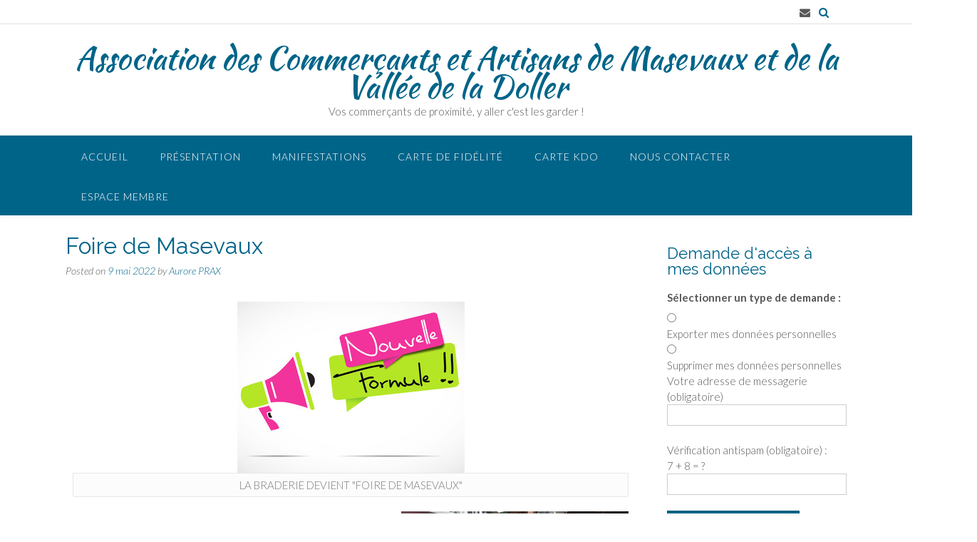

--- FILE ---
content_type: text/html; charset=UTF-8
request_url: https://commercantsmasevaux.fr/foire-de-masevaux-2/
body_size: 24032
content:
<!DOCTYPE html><!-- Panoramic -->
<html lang="fr-FR">
<head>
<meta charset="UTF-8">
<meta name="viewport" content="width=device-width, initial-scale=1">
<link rel="profile" href="http://gmpg.org/xfn/11">

<title>Foire de Masevaux &#8211; Association des Commerçants et Artisans de Masevaux et de la Vallée de la Doller</title>
<meta name='robots' content='max-image-preview:large' />
	<style>img:is([sizes="auto" i], [sizes^="auto," i]) { contain-intrinsic-size: 3000px 1500px }</style>
	<link rel='dns-prefetch' href='//api.tiles.mapbox.com' />
<link rel='dns-prefetch' href='//api.mapbox.com' />
<link rel='dns-prefetch' href='//fonts.googleapis.com' />
<link rel='dns-prefetch' href='//hcaptcha.com' />
<link rel="alternate" type="application/rss+xml" title="Association des Commerçants et Artisans de Masevaux et de la Vallée de la Doller &raquo; Flux" href="https://commercantsmasevaux.fr/feed/" />
<link rel="alternate" type="application/rss+xml" title="Association des Commerçants et Artisans de Masevaux et de la Vallée de la Doller &raquo; Flux des commentaires" href="https://commercantsmasevaux.fr/comments/feed/" />
<link rel="alternate" type="text/calendar" title="Association des Commerçants et Artisans de Masevaux et de la Vallée de la Doller &raquo; Flux iCal" href="https://commercantsmasevaux.fr/evenements/?ical=1" />
<link rel="alternate" type="application/rss+xml" title="Association des Commerçants et Artisans de Masevaux et de la Vallée de la Doller &raquo; Foire de Masevaux Flux des commentaires" href="https://commercantsmasevaux.fr/foire-de-masevaux-2/feed/" />
		<!-- This site uses the Google Analytics by MonsterInsights plugin v9.11.1 - Using Analytics tracking - https://www.monsterinsights.com/ -->
		<!-- Remarque : MonsterInsights n’est actuellement pas configuré sur ce site. Le propriétaire doit authentifier son compte Google Analytics dans les réglages de MonsterInsights.  -->
					<!-- No tracking code set -->
				<!-- / Google Analytics by MonsterInsights -->
		<script type="text/javascript">
/* <![CDATA[ */
window._wpemojiSettings = {"baseUrl":"https:\/\/s.w.org\/images\/core\/emoji\/15.0.3\/72x72\/","ext":".png","svgUrl":"https:\/\/s.w.org\/images\/core\/emoji\/15.0.3\/svg\/","svgExt":".svg","source":{"concatemoji":"https:\/\/commercantsmasevaux.fr\/wp-includes\/js\/wp-emoji-release.min.js?ver=6.7.4"}};
/*! This file is auto-generated */
!function(i,n){var o,s,e;function c(e){try{var t={supportTests:e,timestamp:(new Date).valueOf()};sessionStorage.setItem(o,JSON.stringify(t))}catch(e){}}function p(e,t,n){e.clearRect(0,0,e.canvas.width,e.canvas.height),e.fillText(t,0,0);var t=new Uint32Array(e.getImageData(0,0,e.canvas.width,e.canvas.height).data),r=(e.clearRect(0,0,e.canvas.width,e.canvas.height),e.fillText(n,0,0),new Uint32Array(e.getImageData(0,0,e.canvas.width,e.canvas.height).data));return t.every(function(e,t){return e===r[t]})}function u(e,t,n){switch(t){case"flag":return n(e,"\ud83c\udff3\ufe0f\u200d\u26a7\ufe0f","\ud83c\udff3\ufe0f\u200b\u26a7\ufe0f")?!1:!n(e,"\ud83c\uddfa\ud83c\uddf3","\ud83c\uddfa\u200b\ud83c\uddf3")&&!n(e,"\ud83c\udff4\udb40\udc67\udb40\udc62\udb40\udc65\udb40\udc6e\udb40\udc67\udb40\udc7f","\ud83c\udff4\u200b\udb40\udc67\u200b\udb40\udc62\u200b\udb40\udc65\u200b\udb40\udc6e\u200b\udb40\udc67\u200b\udb40\udc7f");case"emoji":return!n(e,"\ud83d\udc26\u200d\u2b1b","\ud83d\udc26\u200b\u2b1b")}return!1}function f(e,t,n){var r="undefined"!=typeof WorkerGlobalScope&&self instanceof WorkerGlobalScope?new OffscreenCanvas(300,150):i.createElement("canvas"),a=r.getContext("2d",{willReadFrequently:!0}),o=(a.textBaseline="top",a.font="600 32px Arial",{});return e.forEach(function(e){o[e]=t(a,e,n)}),o}function t(e){var t=i.createElement("script");t.src=e,t.defer=!0,i.head.appendChild(t)}"undefined"!=typeof Promise&&(o="wpEmojiSettingsSupports",s=["flag","emoji"],n.supports={everything:!0,everythingExceptFlag:!0},e=new Promise(function(e){i.addEventListener("DOMContentLoaded",e,{once:!0})}),new Promise(function(t){var n=function(){try{var e=JSON.parse(sessionStorage.getItem(o));if("object"==typeof e&&"number"==typeof e.timestamp&&(new Date).valueOf()<e.timestamp+604800&&"object"==typeof e.supportTests)return e.supportTests}catch(e){}return null}();if(!n){if("undefined"!=typeof Worker&&"undefined"!=typeof OffscreenCanvas&&"undefined"!=typeof URL&&URL.createObjectURL&&"undefined"!=typeof Blob)try{var e="postMessage("+f.toString()+"("+[JSON.stringify(s),u.toString(),p.toString()].join(",")+"));",r=new Blob([e],{type:"text/javascript"}),a=new Worker(URL.createObjectURL(r),{name:"wpTestEmojiSupports"});return void(a.onmessage=function(e){c(n=e.data),a.terminate(),t(n)})}catch(e){}c(n=f(s,u,p))}t(n)}).then(function(e){for(var t in e)n.supports[t]=e[t],n.supports.everything=n.supports.everything&&n.supports[t],"flag"!==t&&(n.supports.everythingExceptFlag=n.supports.everythingExceptFlag&&n.supports[t]);n.supports.everythingExceptFlag=n.supports.everythingExceptFlag&&!n.supports.flag,n.DOMReady=!1,n.readyCallback=function(){n.DOMReady=!0}}).then(function(){return e}).then(function(){var e;n.supports.everything||(n.readyCallback(),(e=n.source||{}).concatemoji?t(e.concatemoji):e.wpemoji&&e.twemoji&&(t(e.twemoji),t(e.wpemoji)))}))}((window,document),window._wpemojiSettings);
/* ]]> */
</script>
<link rel='stylesheet' id='wcsearch-font-awesome-css' href='https://commercantsmasevaux.fr/wp-content/plugins/web-directory-free/search/plugin/resources/css/font-awesome.css?ver=1.2.13' type='text/css' media='all' />
<link rel='stylesheet' id='wcsearch-frontend-css' href='https://commercantsmasevaux.fr/wp-content/plugins/web-directory-free/search/plugin/resources/css/frontend.css?ver=1.2.13' type='text/css' media='all' />
<link rel='stylesheet' id='w2dc-listings-slider-css' href='https://commercantsmasevaux.fr/wp-content/plugins/web-directory-free/resources/css/bxslider/jquery.bxslider.css?ver=1.7.13' type='text/css' media='all' />
<link rel='stylesheet' id='w2dc-bootstrap-css' href='https://commercantsmasevaux.fr/wp-content/plugins/web-directory-free/resources/css/bootstrap.css?ver=1.7.13' type='text/css' media='all' />
<link rel='stylesheet' id='w2dc-font-awesome-css' href='https://commercantsmasevaux.fr/wp-content/plugins/web-directory-free/resources/css/font-awesome.css?ver=1.7.13' type='text/css' media='all' />
<link rel='stylesheet' id='w2dc-frontend-css' href='https://commercantsmasevaux.fr/wp-content/plugins/web-directory-free/resources/css/frontend.css?ver=1.7.13' type='text/css' media='all' />
<link rel='stylesheet' id='w2dc-dynamic-css-css' href='https://commercantsmasevaux.fr/wp-content/uploads/w2dc-plugin.css?ver=1768599930' type='text/css' media='all' />
<link rel='stylesheet' id='w2dc-jquery-ui-style-css' href='https://commercantsmasevaux.fr/wp-content/plugins/web-directory-free/resources/css/jquery-ui/themes/redmond/jquery-ui.css?ver=6.7.4' type='text/css' media='all' />
<link rel='stylesheet' id='mapbox-gl-css' href='https://api.tiles.mapbox.com/mapbox-gl-js/v3.0.1/mapbox-gl.css?ver=6.7.4' type='text/css' media='all' />
<link rel='stylesheet' id='mapbox-draw-css' href='https://api.mapbox.com/mapbox-gl-js/plugins/mapbox-gl-draw/v1.4.3/mapbox-gl-draw.css?ver=6.7.4' type='text/css' media='all' />
<link rel='stylesheet' id='mapbox-directions-css' href='https://api.mapbox.com/mapbox-gl-js/plugins/mapbox-gl-directions/v4.1.1/mapbox-gl-directions.css?ver=6.7.4' type='text/css' media='all' />
<style id='wp-emoji-styles-inline-css' type='text/css'>

	img.wp-smiley, img.emoji {
		display: inline !important;
		border: none !important;
		box-shadow: none !important;
		height: 1em !important;
		width: 1em !important;
		margin: 0 0.07em !important;
		vertical-align: -0.1em !important;
		background: none !important;
		padding: 0 !important;
	}
</style>
<link rel='stylesheet' id='wp-components-css' href='https://commercantsmasevaux.fr/wp-includes/css/dist/components/style.min.css?ver=6.7.4' type='text/css' media='all' />
<link rel='stylesheet' id='wp-preferences-css' href='https://commercantsmasevaux.fr/wp-includes/css/dist/preferences/style.min.css?ver=6.7.4' type='text/css' media='all' />
<link rel='stylesheet' id='wp-block-editor-css' href='https://commercantsmasevaux.fr/wp-includes/css/dist/block-editor/style.min.css?ver=6.7.4' type='text/css' media='all' />
<link rel='stylesheet' id='wp-reusable-blocks-css' href='https://commercantsmasevaux.fr/wp-includes/css/dist/reusable-blocks/style.min.css?ver=6.7.4' type='text/css' media='all' />
<link rel='stylesheet' id='wp-patterns-css' href='https://commercantsmasevaux.fr/wp-includes/css/dist/patterns/style.min.css?ver=6.7.4' type='text/css' media='all' />
<link rel='stylesheet' id='wp-editor-css' href='https://commercantsmasevaux.fr/wp-includes/css/dist/editor/style.min.css?ver=6.7.4' type='text/css' media='all' />
<link rel='stylesheet' id='captain-form-block-style-css-css' href='https://commercantsmasevaux.fr/wp-content/plugins/captainform/admin/gutenberg/blocks.style.build.css?ver=6.7.4' type='text/css' media='all' />
<style id='classic-theme-styles-inline-css' type='text/css'>
/*! This file is auto-generated */
.wp-block-button__link{color:#fff;background-color:#32373c;border-radius:9999px;box-shadow:none;text-decoration:none;padding:calc(.667em + 2px) calc(1.333em + 2px);font-size:1.125em}.wp-block-file__button{background:#32373c;color:#fff;text-decoration:none}
</style>
<style id='global-styles-inline-css' type='text/css'>
:root{--wp--preset--aspect-ratio--square: 1;--wp--preset--aspect-ratio--4-3: 4/3;--wp--preset--aspect-ratio--3-4: 3/4;--wp--preset--aspect-ratio--3-2: 3/2;--wp--preset--aspect-ratio--2-3: 2/3;--wp--preset--aspect-ratio--16-9: 16/9;--wp--preset--aspect-ratio--9-16: 9/16;--wp--preset--color--black: #000000;--wp--preset--color--cyan-bluish-gray: #abb8c3;--wp--preset--color--white: #ffffff;--wp--preset--color--pale-pink: #f78da7;--wp--preset--color--vivid-red: #cf2e2e;--wp--preset--color--luminous-vivid-orange: #ff6900;--wp--preset--color--luminous-vivid-amber: #fcb900;--wp--preset--color--light-green-cyan: #7bdcb5;--wp--preset--color--vivid-green-cyan: #00d084;--wp--preset--color--pale-cyan-blue: #8ed1fc;--wp--preset--color--vivid-cyan-blue: #0693e3;--wp--preset--color--vivid-purple: #9b51e0;--wp--preset--gradient--vivid-cyan-blue-to-vivid-purple: linear-gradient(135deg,rgba(6,147,227,1) 0%,rgb(155,81,224) 100%);--wp--preset--gradient--light-green-cyan-to-vivid-green-cyan: linear-gradient(135deg,rgb(122,220,180) 0%,rgb(0,208,130) 100%);--wp--preset--gradient--luminous-vivid-amber-to-luminous-vivid-orange: linear-gradient(135deg,rgba(252,185,0,1) 0%,rgba(255,105,0,1) 100%);--wp--preset--gradient--luminous-vivid-orange-to-vivid-red: linear-gradient(135deg,rgba(255,105,0,1) 0%,rgb(207,46,46) 100%);--wp--preset--gradient--very-light-gray-to-cyan-bluish-gray: linear-gradient(135deg,rgb(238,238,238) 0%,rgb(169,184,195) 100%);--wp--preset--gradient--cool-to-warm-spectrum: linear-gradient(135deg,rgb(74,234,220) 0%,rgb(151,120,209) 20%,rgb(207,42,186) 40%,rgb(238,44,130) 60%,rgb(251,105,98) 80%,rgb(254,248,76) 100%);--wp--preset--gradient--blush-light-purple: linear-gradient(135deg,rgb(255,206,236) 0%,rgb(152,150,240) 100%);--wp--preset--gradient--blush-bordeaux: linear-gradient(135deg,rgb(254,205,165) 0%,rgb(254,45,45) 50%,rgb(107,0,62) 100%);--wp--preset--gradient--luminous-dusk: linear-gradient(135deg,rgb(255,203,112) 0%,rgb(199,81,192) 50%,rgb(65,88,208) 100%);--wp--preset--gradient--pale-ocean: linear-gradient(135deg,rgb(255,245,203) 0%,rgb(182,227,212) 50%,rgb(51,167,181) 100%);--wp--preset--gradient--electric-grass: linear-gradient(135deg,rgb(202,248,128) 0%,rgb(113,206,126) 100%);--wp--preset--gradient--midnight: linear-gradient(135deg,rgb(2,3,129) 0%,rgb(40,116,252) 100%);--wp--preset--font-size--small: 13px;--wp--preset--font-size--medium: 20px;--wp--preset--font-size--large: 36px;--wp--preset--font-size--x-large: 42px;--wp--preset--spacing--20: 0.44rem;--wp--preset--spacing--30: 0.67rem;--wp--preset--spacing--40: 1rem;--wp--preset--spacing--50: 1.5rem;--wp--preset--spacing--60: 2.25rem;--wp--preset--spacing--70: 3.38rem;--wp--preset--spacing--80: 5.06rem;--wp--preset--shadow--natural: 6px 6px 9px rgba(0, 0, 0, 0.2);--wp--preset--shadow--deep: 12px 12px 50px rgba(0, 0, 0, 0.4);--wp--preset--shadow--sharp: 6px 6px 0px rgba(0, 0, 0, 0.2);--wp--preset--shadow--outlined: 6px 6px 0px -3px rgba(255, 255, 255, 1), 6px 6px rgba(0, 0, 0, 1);--wp--preset--shadow--crisp: 6px 6px 0px rgba(0, 0, 0, 1);}:where(.is-layout-flex){gap: 0.5em;}:where(.is-layout-grid){gap: 0.5em;}body .is-layout-flex{display: flex;}.is-layout-flex{flex-wrap: wrap;align-items: center;}.is-layout-flex > :is(*, div){margin: 0;}body .is-layout-grid{display: grid;}.is-layout-grid > :is(*, div){margin: 0;}:where(.wp-block-columns.is-layout-flex){gap: 2em;}:where(.wp-block-columns.is-layout-grid){gap: 2em;}:where(.wp-block-post-template.is-layout-flex){gap: 1.25em;}:where(.wp-block-post-template.is-layout-grid){gap: 1.25em;}.has-black-color{color: var(--wp--preset--color--black) !important;}.has-cyan-bluish-gray-color{color: var(--wp--preset--color--cyan-bluish-gray) !important;}.has-white-color{color: var(--wp--preset--color--white) !important;}.has-pale-pink-color{color: var(--wp--preset--color--pale-pink) !important;}.has-vivid-red-color{color: var(--wp--preset--color--vivid-red) !important;}.has-luminous-vivid-orange-color{color: var(--wp--preset--color--luminous-vivid-orange) !important;}.has-luminous-vivid-amber-color{color: var(--wp--preset--color--luminous-vivid-amber) !important;}.has-light-green-cyan-color{color: var(--wp--preset--color--light-green-cyan) !important;}.has-vivid-green-cyan-color{color: var(--wp--preset--color--vivid-green-cyan) !important;}.has-pale-cyan-blue-color{color: var(--wp--preset--color--pale-cyan-blue) !important;}.has-vivid-cyan-blue-color{color: var(--wp--preset--color--vivid-cyan-blue) !important;}.has-vivid-purple-color{color: var(--wp--preset--color--vivid-purple) !important;}.has-black-background-color{background-color: var(--wp--preset--color--black) !important;}.has-cyan-bluish-gray-background-color{background-color: var(--wp--preset--color--cyan-bluish-gray) !important;}.has-white-background-color{background-color: var(--wp--preset--color--white) !important;}.has-pale-pink-background-color{background-color: var(--wp--preset--color--pale-pink) !important;}.has-vivid-red-background-color{background-color: var(--wp--preset--color--vivid-red) !important;}.has-luminous-vivid-orange-background-color{background-color: var(--wp--preset--color--luminous-vivid-orange) !important;}.has-luminous-vivid-amber-background-color{background-color: var(--wp--preset--color--luminous-vivid-amber) !important;}.has-light-green-cyan-background-color{background-color: var(--wp--preset--color--light-green-cyan) !important;}.has-vivid-green-cyan-background-color{background-color: var(--wp--preset--color--vivid-green-cyan) !important;}.has-pale-cyan-blue-background-color{background-color: var(--wp--preset--color--pale-cyan-blue) !important;}.has-vivid-cyan-blue-background-color{background-color: var(--wp--preset--color--vivid-cyan-blue) !important;}.has-vivid-purple-background-color{background-color: var(--wp--preset--color--vivid-purple) !important;}.has-black-border-color{border-color: var(--wp--preset--color--black) !important;}.has-cyan-bluish-gray-border-color{border-color: var(--wp--preset--color--cyan-bluish-gray) !important;}.has-white-border-color{border-color: var(--wp--preset--color--white) !important;}.has-pale-pink-border-color{border-color: var(--wp--preset--color--pale-pink) !important;}.has-vivid-red-border-color{border-color: var(--wp--preset--color--vivid-red) !important;}.has-luminous-vivid-orange-border-color{border-color: var(--wp--preset--color--luminous-vivid-orange) !important;}.has-luminous-vivid-amber-border-color{border-color: var(--wp--preset--color--luminous-vivid-amber) !important;}.has-light-green-cyan-border-color{border-color: var(--wp--preset--color--light-green-cyan) !important;}.has-vivid-green-cyan-border-color{border-color: var(--wp--preset--color--vivid-green-cyan) !important;}.has-pale-cyan-blue-border-color{border-color: var(--wp--preset--color--pale-cyan-blue) !important;}.has-vivid-cyan-blue-border-color{border-color: var(--wp--preset--color--vivid-cyan-blue) !important;}.has-vivid-purple-border-color{border-color: var(--wp--preset--color--vivid-purple) !important;}.has-vivid-cyan-blue-to-vivid-purple-gradient-background{background: var(--wp--preset--gradient--vivid-cyan-blue-to-vivid-purple) !important;}.has-light-green-cyan-to-vivid-green-cyan-gradient-background{background: var(--wp--preset--gradient--light-green-cyan-to-vivid-green-cyan) !important;}.has-luminous-vivid-amber-to-luminous-vivid-orange-gradient-background{background: var(--wp--preset--gradient--luminous-vivid-amber-to-luminous-vivid-orange) !important;}.has-luminous-vivid-orange-to-vivid-red-gradient-background{background: var(--wp--preset--gradient--luminous-vivid-orange-to-vivid-red) !important;}.has-very-light-gray-to-cyan-bluish-gray-gradient-background{background: var(--wp--preset--gradient--very-light-gray-to-cyan-bluish-gray) !important;}.has-cool-to-warm-spectrum-gradient-background{background: var(--wp--preset--gradient--cool-to-warm-spectrum) !important;}.has-blush-light-purple-gradient-background{background: var(--wp--preset--gradient--blush-light-purple) !important;}.has-blush-bordeaux-gradient-background{background: var(--wp--preset--gradient--blush-bordeaux) !important;}.has-luminous-dusk-gradient-background{background: var(--wp--preset--gradient--luminous-dusk) !important;}.has-pale-ocean-gradient-background{background: var(--wp--preset--gradient--pale-ocean) !important;}.has-electric-grass-gradient-background{background: var(--wp--preset--gradient--electric-grass) !important;}.has-midnight-gradient-background{background: var(--wp--preset--gradient--midnight) !important;}.has-small-font-size{font-size: var(--wp--preset--font-size--small) !important;}.has-medium-font-size{font-size: var(--wp--preset--font-size--medium) !important;}.has-large-font-size{font-size: var(--wp--preset--font-size--large) !important;}.has-x-large-font-size{font-size: var(--wp--preset--font-size--x-large) !important;}
:where(.wp-block-post-template.is-layout-flex){gap: 1.25em;}:where(.wp-block-post-template.is-layout-grid){gap: 1.25em;}
:where(.wp-block-columns.is-layout-flex){gap: 2em;}:where(.wp-block-columns.is-layout-grid){gap: 2em;}
:root :where(.wp-block-pullquote){font-size: 1.5em;line-height: 1.6;}
</style>
<link rel='stylesheet' id='dashicons-css' href='https://commercantsmasevaux.fr/wp-includes/css/dashicons.min.css?ver=6.7.4' type='text/css' media='all' />
<link rel='stylesheet' id='contact-form-7-css' href='https://commercantsmasevaux.fr/wp-content/plugins/contact-form-7/includes/css/styles.css?ver=6.1.4' type='text/css' media='all' />
<link rel='stylesheet' id='events-manager-css' href='https://commercantsmasevaux.fr/wp-content/plugins/events-manager/includes/css/events-manager.min.css?ver=7.2.3.1' type='text/css' media='all' />
<style id='events-manager-inline-css' type='text/css'>
body .em { --font-family : inherit; --font-weight : inherit; --font-size : 1em; --line-height : inherit; }
</style>
<link rel='stylesheet' id='SFSImainCss-css' href='https://commercantsmasevaux.fr/wp-content/plugins/ultimate-social-media-icons/css/sfsi-style.css?ver=2.9.6' type='text/css' media='all' />
<link rel='stylesheet' id='tribe-events-v2-single-skeleton-css' href='https://commercantsmasevaux.fr/wp-content/plugins/the-events-calendar/src/resources/css/tribe-events-single-skeleton.min.css?ver=6.10.2' type='text/css' media='all' />
<link rel='stylesheet' id='tribe-events-v2-single-skeleton-full-css' href='https://commercantsmasevaux.fr/wp-content/plugins/the-events-calendar/src/resources/css/tribe-events-single-full.min.css?ver=6.10.2' type='text/css' media='all' />
<link rel='stylesheet' id='tec-events-elementor-widgets-base-styles-css' href='https://commercantsmasevaux.fr/wp-content/plugins/the-events-calendar/src/resources/css/integrations/plugins/elementor/widgets/widget-base.min.css?ver=6.10.2' type='text/css' media='all' />
<link rel='stylesheet' id='panoramic-fonts-css' href='https://fonts.googleapis.com/css?family=Kaushan+Script%3A400%7CLato%3A300%2C300italic%2C400%2C400italic%2C600%2C600italic%2C700%2C700italic%7CRaleway%3A300%2C300italic%2C400%2C400italic%2C500%2C500italic%2C600%2C600italic%2C700%2C700italic&#038;subset=latin%2Clatin-ext&#038;ver=1.1.70' type='text/css' media='all' />
<link rel='stylesheet' id='panoramic-header-centered-css' href='https://commercantsmasevaux.fr/wp-content/themes/panoramic/library/css/header-centered.css?ver=1.1.70' type='text/css' media='all' />
<link rel='stylesheet' id='otb-font-awesome-otb-font-awesome-css' href='https://commercantsmasevaux.fr/wp-content/themes/panoramic/library/fonts/otb-font-awesome/css/otb-font-awesome.css?ver=4.7.0' type='text/css' media='all' />
<link rel='stylesheet' id='otb-font-awesome-font-awesome-min-css' href='https://commercantsmasevaux.fr/wp-content/themes/panoramic/library/fonts/otb-font-awesome/css/font-awesome.min.css?ver=4.7.0' type='text/css' media='all' />
<link rel='stylesheet' id='panoramic-style-css' href='https://commercantsmasevaux.fr/wp-content/themes/panoramic/style.css?ver=1.1.70' type='text/css' media='all' />
<link rel='stylesheet' id='panoramic_customizer_theme_fonts-css' href='//fonts.googleapis.com/css?family=Kaushan+Script%3Aregular|Raleway%3Aregular%2C100%2C300%2C600%2C700%2C800|Lato%3Aregular%2Citalic%2C100%2C300%2C700%26subset%3Dlatin%2C' type='text/css' media='screen' />
<link rel='stylesheet' id='login-with-ajax-css' href='https://commercantsmasevaux.fr/wp-content/plugins/login-with-ajax/templates/login-with-ajax.min.css?ver=4.5.1' type='text/css' media='all' />
<link rel='stylesheet' id='elementor-icons-css' href='https://commercantsmasevaux.fr/wp-content/plugins/elementor/assets/lib/eicons/css/elementor-icons.min.css?ver=5.45.0' type='text/css' media='all' />
<link rel='stylesheet' id='elementor-frontend-css' href='https://commercantsmasevaux.fr/wp-content/plugins/elementor/assets/css/frontend.min.css?ver=3.34.1' type='text/css' media='all' />
<link rel='stylesheet' id='elementor-post-3584-css' href='https://commercantsmasevaux.fr/wp-content/uploads/elementor/css/post-3584.css?ver=1768509628' type='text/css' media='all' />
<link rel='stylesheet' id='font-awesome-5-all-css' href='https://commercantsmasevaux.fr/wp-content/plugins/elementor/assets/lib/font-awesome/css/all.min.css?ver=3.34.1' type='text/css' media='all' />
<link rel='stylesheet' id='font-awesome-4-shim-css' href='https://commercantsmasevaux.fr/wp-content/plugins/elementor/assets/lib/font-awesome/css/v4-shims.min.css?ver=3.34.1' type='text/css' media='all' />
<link rel='stylesheet' id='widget-image-css' href='https://commercantsmasevaux.fr/wp-content/plugins/elementor/assets/css/widget-image.min.css?ver=3.34.1' type='text/css' media='all' />
<link rel='stylesheet' id='elementor-post-3792-css' href='https://commercantsmasevaux.fr/wp-content/uploads/elementor/css/post-3792.css?ver=1768575630' type='text/css' media='all' />
<link rel='stylesheet' id='elementor-gf-local-roboto-css' href='https://commercantsmasevaux.fr/wp-content/uploads/elementor/google-fonts/css/roboto.css?ver=1742243645' type='text/css' media='all' />
<link rel='stylesheet' id='elementor-gf-local-robotoslab-css' href='https://commercantsmasevaux.fr/wp-content/uploads/elementor/google-fonts/css/robotoslab.css?ver=1742243647' type='text/css' media='all' />
<script type="text/javascript" src="https://commercantsmasevaux.fr/wp-includes/js/jquery/jquery.min.js?ver=3.7.1" id="jquery-core-js"></script>
<script type="text/javascript" src="https://commercantsmasevaux.fr/wp-includes/js/jquery/jquery-migrate.min.js?ver=3.4.1" id="jquery-migrate-js"></script>
<script type="text/javascript" src="https://commercantsmasevaux.fr/wp-includes/js/jquery/ui/core.min.js?ver=1.13.3" id="jquery-ui-core-js"></script>
<script type="text/javascript" src="https://commercantsmasevaux.fr/wp-includes/js/jquery/ui/mouse.min.js?ver=1.13.3" id="jquery-ui-mouse-js"></script>
<script type="text/javascript" src="https://commercantsmasevaux.fr/wp-includes/js/jquery/ui/draggable.min.js?ver=1.13.3" id="jquery-ui-draggable-js"></script>
<script type="text/javascript" src="https://commercantsmasevaux.fr/wp-includes/js/jquery/ui/datepicker.min.js?ver=1.13.3" id="jquery-ui-datepicker-js"></script>
<script type="text/javascript" id="jquery-ui-datepicker-js-after">
/* <![CDATA[ */
jQuery(function(jQuery){jQuery.datepicker.setDefaults({"closeText":"Fermer","currentText":"Aujourd\u2019hui","monthNames":["janvier","f\u00e9vrier","mars","avril","mai","juin","juillet","ao\u00fbt","septembre","octobre","novembre","d\u00e9cembre"],"monthNamesShort":["Jan","F\u00e9v","Mar","Avr","Mai","Juin","Juil","Ao\u00fbt","Sep","Oct","Nov","D\u00e9c"],"nextText":"Suivant","prevText":"Pr\u00e9c\u00e9dent","dayNames":["dimanche","lundi","mardi","mercredi","jeudi","vendredi","samedi"],"dayNamesShort":["dim","lun","mar","mer","jeu","ven","sam"],"dayNamesMin":["D","L","M","M","J","V","S"],"dateFormat":"d MM yy","firstDay":1,"isRTL":false});});
/* ]]> */
</script>
<script type="text/javascript" src="https://commercantsmasevaux.fr/wp-includes/js/jquery/ui/resizable.min.js?ver=1.13.3" id="jquery-ui-resizable-js"></script>
<script type="text/javascript" src="https://commercantsmasevaux.fr/wp-includes/js/jquery/ui/controlgroup.min.js?ver=1.13.3" id="jquery-ui-controlgroup-js"></script>
<script type="text/javascript" src="https://commercantsmasevaux.fr/wp-includes/js/jquery/ui/checkboxradio.min.js?ver=1.13.3" id="jquery-ui-checkboxradio-js"></script>
<script type="text/javascript" src="https://commercantsmasevaux.fr/wp-includes/js/jquery/ui/button.min.js?ver=1.13.3" id="jquery-ui-button-js"></script>
<script type="text/javascript" src="https://commercantsmasevaux.fr/wp-includes/js/jquery/ui/dialog.min.js?ver=1.13.3" id="jquery-ui-dialog-js"></script>
<script type="text/javascript" src="https://commercantsmasevaux.fr/wp-content/plugins/web-directory-free/resources/js/i18n/datepicker-fr.js?ver=6.7.4" id="datepicker-i18n-js"></script>
<script type="text/javascript" src="https://api.tiles.mapbox.com/mapbox-gl-js/v3.0.1/mapbox-gl.js?ver=6.7.4" id="mapbox-gl-js"></script>
<script type="text/javascript" src="https://api.mapbox.com/mapbox-gl-js/plugins/mapbox-gl-draw/v1.4.3/mapbox-gl-draw.js?ver=6.7.4" id="mapbox-draw-js"></script>
<script type="text/javascript" src="https://api.mapbox.com/mapbox-gl-js/plugins/mapbox-gl-directions/v4.1.1/mapbox-gl-directions.js?ver=6.7.4" id="mapbox-directions-js"></script>
<script type="text/javascript" src="https://commercantsmasevaux.fr/wp-includes/js/jquery/ui/sortable.min.js?ver=1.13.3" id="jquery-ui-sortable-js"></script>
<script type="text/javascript" id="events-manager-js-extra">
/* <![CDATA[ */
var EM = {"ajaxurl":"https:\/\/commercantsmasevaux.fr\/wp-admin\/admin-ajax.php","locationajaxurl":"https:\/\/commercantsmasevaux.fr\/wp-admin\/admin-ajax.php?action=locations_search","firstDay":"1","locale":"fr","dateFormat":"yy-mm-dd","ui_css":"https:\/\/commercantsmasevaux.fr\/wp-content\/plugins\/events-manager\/includes\/css\/jquery-ui\/build.min.css","show24hours":"1","is_ssl":"1","autocomplete_limit":"10","calendar":{"breakpoints":{"small":560,"medium":908,"large":false},"month_format":"M Y"},"phone":"","datepicker":{"format":"d\/m\/Y","locale":"fr"},"search":{"breakpoints":{"small":650,"medium":850,"full":false}},"url":"https:\/\/commercantsmasevaux.fr\/wp-content\/plugins\/events-manager","assets":{"input.em-uploader":{"js":{"em-uploader":{"url":"https:\/\/commercantsmasevaux.fr\/wp-content\/plugins\/events-manager\/includes\/js\/em-uploader.js?v=7.2.3.1","event":"em_uploader_ready"}}},".em-event-editor":{"js":{"event-editor":{"url":"https:\/\/commercantsmasevaux.fr\/wp-content\/plugins\/events-manager\/includes\/js\/events-manager-event-editor.js?v=7.2.3.1","event":"em_event_editor_ready"}},"css":{"event-editor":"https:\/\/commercantsmasevaux.fr\/wp-content\/plugins\/events-manager\/includes\/css\/events-manager-event-editor.min.css?v=7.2.3.1"}},".em-recurrence-sets, .em-timezone":{"js":{"luxon":{"url":"luxon\/luxon.js?v=7.2.3.1","event":"em_luxon_ready"}}},".em-booking-form, #em-booking-form, .em-booking-recurring, .em-event-booking-form":{"js":{"em-bookings":{"url":"https:\/\/commercantsmasevaux.fr\/wp-content\/plugins\/events-manager\/includes\/js\/bookingsform.js?v=7.2.3.1","event":"em_booking_form_js_loaded"}}},"#em-opt-archetypes":{"js":{"archetypes":"https:\/\/commercantsmasevaux.fr\/wp-content\/plugins\/events-manager\/includes\/js\/admin-archetype-editor.js?v=7.2.3.1","archetypes_ms":"https:\/\/commercantsmasevaux.fr\/wp-content\/plugins\/events-manager\/includes\/js\/admin-archetypes.js?v=7.2.3.1","qs":"qs\/qs.js?v=7.2.3.1"}}},"cached":"","bookingInProgress":"Veuillez patienter pendant que la r\u00e9servation est soumise.","tickets_save":"Enregistrer le billet","bookingajaxurl":"https:\/\/commercantsmasevaux.fr\/wp-admin\/admin-ajax.php","bookings_export_save":"Exporter les r\u00e9servations","bookings_settings_save":"Enregistrer","booking_delete":"Confirmez-vous vouloir le supprimer\u00a0?","booking_offset":"30","bookings":{"submit_button":{"text":{"default":"Envoyer votre demande de r\u00e9servation","free":"Envoyer votre demande de r\u00e9servation","payment":"Envoyer votre demande de r\u00e9servation","processing":"Processing ..."}},"update_listener":""},"bb_full":"Complet","bb_book":"R\u00e9servez maintenant","bb_booking":"R\u00e9servation en cours...","bb_booked":"R\u00e9servation soumis","bb_error":"R\u00e9servation erreur. R\u00e9essayer\u00a0?","bb_cancel":"Annuler","bb_canceling":"Annulation en cours...","bb_cancelled":"Annul\u00e9e","bb_cancel_error":"Annulation erreur. R\u00e9essayer\u00a0?","txt_search":"Recherche","txt_searching":"Recherche en cours\u2026","txt_loading":"Chargement en cours\u2026"};
/* ]]> */
</script>
<script type="text/javascript" src="https://commercantsmasevaux.fr/wp-content/plugins/events-manager/includes/js/events-manager.js?ver=7.2.3.1" id="events-manager-js"></script>
<script type="text/javascript" src="https://commercantsmasevaux.fr/wp-content/plugins/events-manager/includes/external/flatpickr/l10n/fr.js?ver=7.2.3.1" id="em-flatpickr-localization-js"></script>
<script type="text/javascript" id="login-with-ajax-js-extra">
/* <![CDATA[ */
var LWA = {"ajaxurl":"https:\/\/commercantsmasevaux.fr\/wp-admin\/admin-ajax.php","off":""};
/* ]]> */
</script>
<script type="text/javascript" src="https://commercantsmasevaux.fr/wp-content/plugins/login-with-ajax/templates/login-with-ajax.min.js?ver=4.5.1" id="login-with-ajax-js"></script>
<script type="text/javascript" src="https://commercantsmasevaux.fr/wp-content/plugins/elementor/assets/lib/font-awesome/js/v4-shims.min.js?ver=3.34.1" id="font-awesome-4-shim-js"></script>
<link rel="https://api.w.org/" href="https://commercantsmasevaux.fr/wp-json/" /><link rel="alternate" title="JSON" type="application/json" href="https://commercantsmasevaux.fr/wp-json/wp/v2/posts/3792" /><link rel="EditURI" type="application/rsd+xml" title="RSD" href="https://commercantsmasevaux.fr/xmlrpc.php?rsd" />
<meta name="generator" content="WordPress 6.7.4" />
<link rel='shortlink' href='https://commercantsmasevaux.fr/?p=3792' />
<link rel="alternate" title="oEmbed (JSON)" type="application/json+oembed" href="https://commercantsmasevaux.fr/wp-json/oembed/1.0/embed?url=https%3A%2F%2Fcommercantsmasevaux.fr%2Ffoire-de-masevaux-2%2F" />
<link rel="alternate" title="oEmbed (XML)" type="text/xml+oembed" href="https://commercantsmasevaux.fr/wp-json/oembed/1.0/embed?url=https%3A%2F%2Fcommercantsmasevaux.fr%2Ffoire-de-masevaux-2%2F&#038;format=xml" />
<link rel="canonical" href="https://commercantsmasevaux.fr/foire-de-masevaux-2/">		<style>span>iframe{
			max-width:none !important;
		}     
		</style>
		<meta name="follow.[base64]" content="Vajfac0F1SdW7HrhVZ2N"/><style>
.h-captcha{position:relative;display:block;margin-bottom:2rem;padding:0;clear:both}.h-captcha[data-size="normal"]{width:303px;height:78px}.h-captcha[data-size="compact"]{width:164px;height:144px}.h-captcha[data-size="invisible"]{display:none}.h-captcha::before{content:'';display:block;position:absolute;top:0;left:0;background:url(https://commercantsmasevaux.fr/wp-content/plugins/hcaptcha-for-forms-and-more/assets/images/hcaptcha-div-logo.svg) no-repeat;border:1px solid #fff0;border-radius:4px}.h-captcha[data-size="normal"]::before{width:300px;height:74px;background-position:94% 28%}.h-captcha[data-size="compact"]::before{width:156px;height:136px;background-position:50% 79%}.h-captcha[data-theme="light"]::before,body.is-light-theme .h-captcha[data-theme="auto"]::before,.h-captcha[data-theme="auto"]::before{background-color:#fafafa;border:1px solid #e0e0e0}.h-captcha[data-theme="dark"]::before,body.is-dark-theme .h-captcha[data-theme="auto"]::before,html.wp-dark-mode-active .h-captcha[data-theme="auto"]::before,html.drdt-dark-mode .h-captcha[data-theme="auto"]::before{background-image:url(https://commercantsmasevaux.fr/wp-content/plugins/hcaptcha-for-forms-and-more/assets/images/hcaptcha-div-logo-white.svg);background-repeat:no-repeat;background-color:#333;border:1px solid #f5f5f5}.h-captcha[data-theme="custom"]::before{background-color:initial}.h-captcha[data-size="invisible"]::before{display:none}.h-captcha iframe{position:relative}div[style*="z-index: 2147483647"] div[style*="border-width: 11px"][style*="position: absolute"][style*="pointer-events: none"]{border-style:none}
</style>
<meta name="tec-api-version" content="v1"><meta name="tec-api-origin" content="https://commercantsmasevaux.fr"><link rel="alternate" href="https://commercantsmasevaux.fr/wp-json/tribe/events/v1/" /><link rel="pingback" href="https://commercantsmasevaux.fr/xmlrpc.php"><style type="text/css">


/* Minimum slider width */
.panoramic-slider-container.default .slider .slide img {
	min-width: 600px;
}
	

/* Mobile Menu and other mobile stylings */
@media only screen and (max-width: 960px) {
	.main-navigation.translucent {
		position: relative;
	}
	
	.main-navigation.translucent {
		background-color: #006489 !important;
	}

	#main-menu.panoramic-mobile-menu-standard-color-scheme {
		background-color: #006489;
	}	
	
	.slider-placeholder {
		display: none;
	}
	
	.header-image .overlay,
	.panoramic-slider-container.default .slider .slide .overlay {
		top: 25%;
    }
	
	.panoramic-slider-container.default .prev.top-padded,
	.panoramic-slider-container.default .next.top-padded{
		margin-top: -26px;
	}
	.header-image .overlay.top-padded,
	.panoramic-slider-container.default .slider .slide .overlay.top-padded {
		padding-top: 0;
	}

	/* Menu toggle button */
    .header-menu-button {
	    display: block;
	    padding: 16px 18px;
	    color: #FFF;
	    text-transform: uppercase;
    	text-align: center;
	    cursor: pointer;
	}
	.header-menu-button .otb-fa.otb-fa-bars,
	.header-menu-button .fa-solid.fa-bars {
    	font-size: 28px;
		color: #FFFFFF;
	}
	
	/* Menu close button */
    .main-menu-close {
        display: block;
    	background-color: rgba(0, 0, 0, 0.2);
    	border-radius: 100%;
        position: absolute;
        top: 15px;
        left: 15px;
        font-size: 26px;
        color: #FFFFFF;
        text-align: center;
        padding: 0 6px 0 10px;
        height: 36px;
    	width: 36px;
        line-height: 33px;
        cursor: pointer;
    	
	    -webkit-transition: all 0.2s ease 0s;
	     -moz-transition: all 0.2s ease 0s;
	      -ms-transition: all 0.2s ease 0s;
	       -o-transition: all 0.2s ease 0s;
	          transition: all 0.2s ease 0s;

    }

	body.font-awesome-latest .main-menu-close {
		padding: 0 2px 0 4px;
		font-size: 23px;
		line-height: 35px;
	}
    
	.main-menu-close:hover .otb-fa,
    .main-menu-close:hover .fa-solid {
    	font-weight: 700 !important;
	}
    .main-menu-close .otb-fa-angle-left {
        position: relative;
        left: -4px;
    }
    
	.main-menu-close .fa-angle-left {
		position: relative;
        left: -5px;
    }
    	
    .main-navigation ul {
        display: block;
    }

    .main-navigation #main-menu {
        color: #FFFFFF;
        box-shadow: 1px 0 1px rgba(255, 255, 255, 0.04) inset;
        position: fixed;
        top: 0;
        right: -280px;
        width: 280px;
        max-width: 100%;
        -ms-box-sizing: border-box;
        -moz-box-sizing: border-box;
        -webkit-box-sizing: border-box;
        box-sizing: border-box;
        padding: 70px 0 30px 0;
        z-index: 100000;
        height: 100%;
        overflow: auto;
        -webkit-transition: right 0.4s ease 0s;
        -moz-transition: right 0.4s ease 0s;
        -ms-transition: right 0.4s ease 0s;
        -o-transition: right 0.4s ease 0s;
        transition: right 0.4s ease 0s;
    }
    #main-menu .menu {
    	border-top-width: 1px;
    	border-top-style: solid;
	}
    #main-menu.panoramic-mobile-menu-standard-color-scheme .menu {
    	border-top-color: #FFFFFF;
	}
	.main-navigation li {
        display: block;
        float: none;
        position: relative;
    }
    .main-navigation li a {
    	white-space: normal !important;
    	border-bottom-width: 1px;
    	border-bottom-style: solid;
		box-shadow: none;
		display: block;
		color: #FFFFFF;
        float: none;
        padding: 10px 22px;
        font-size: 14px;
        text-align: left;
  	}
    #main-menu.panoramic-mobile-menu-standard-color-scheme li a {
    	border-bottom-color: #FFFFFF;
	}
    #main-menu.panoramic-mobile-menu-standard-color-scheme li a:hover {
    	background-color: rgba(0, 0, 0, 0.2); 
  	}
    .main-navigation ul ul a {
    	text-transform: none;
  	}
    .main-navigation ul ul li:last-child a,
    .main-navigation ul ul li a {
        padding: 6px 30px;
        width: auto;
    }
    .main-navigation ul ul ul li a {
        padding: 6px 39px !important;
    }
    .main-navigation ul ul ul ul li a {
    	
        padding: 6px 47px !important;
    }
    .main-navigation ul ul ul ul ul li a {
        padding: 6px 55px !important;
    }

    .main-navigation ul ul {
        position: relative !important;
    	box-shadow: none;
        top: 0 !important;
        left: 0 !important;
        float: none !important;
    	background-color: transparent;
    	opacity: 1;
    	visibility: visible;
        padding: 0;
        margin: 0;
        display: none;
    	border-top: none;
    }
	.main-navigation ul ul ul {
		left: 0 !important;
	}
	.menu-dropdown-btn {
    	display: block;
    }
    .open-page-item > ul.children,
    .open-page-item > ul.sub-menu {
    	display: block !important;
    }
	.open-page-item .otb-fa-angle-down,
	.open-page-item .fa-angle-down {
		color: #FFFFFF;
    	font-weight: 700 !important;
    }
    
    /* 1st level selected item */
    #main-menu.panoramic-mobile-menu-standard-color-scheme a:hover,
	#main-menu.panoramic-mobile-menu-standard-color-scheme li.current-menu-item > a,
	#main-menu.panoramic-mobile-menu-standard-color-scheme li.current_page_item > a,
	#main-menu.panoramic-mobile-menu-standard-color-scheme li.current-menu-parent > a,
	#main-menu.panoramic-mobile-menu-standard-color-scheme li.current_page_parent > a,
	#main-menu.panoramic-mobile-menu-standard-color-scheme li.current-menu-ancestor > a,
	#main-menu.panoramic-mobile-menu-standard-color-scheme li.current_page_ancestor > a {
		background-color: rgba(0, 0, 0, 0.2) !important;
	}

	/* 2nd level selected item */
	#main-menu.panoramic-mobile-menu-standard-color-scheme ul ul li.current-menu-item > a,
	#main-menu.panoramic-mobile-menu-standard-color-scheme ul ul li.current_page_item > a,
	#main-menu.panoramic-mobile-menu-standard-color-scheme ul ul li.current-menu-parent > a,
	#main-menu.panoramic-mobile-menu-standard-color-scheme ul ul li.current_page_parent > a,
	#main-menu.panoramic-mobile-menu-standard-color-scheme ul ul li.current-menu-ancestor > a,
	#main-menu.panoramic-mobile-menu-standard-color-scheme ul ul li.current_page_ancestor > a {
		background-color: rgba(0, 0, 0, 0.2);
	}
	
	/* 3rd level selected item */
	#main-menu.panoramic-mobile-menu-standard-color-scheme ul ul ul li.current-menu-item > a,
	#main-menu.panoramic-mobile-menu-standard-color-scheme ul ul ul li.current_page_item > a,
	#main-menu.panoramic-mobile-menu-standard-color-scheme ul ul ul li.current-menu-parent > a,
	#main-menu.panoramic-mobile-menu-standard-color-scheme ul ul ul li.current_page_parent > a,
	#main-menu.panoramic-mobile-menu-standard-color-scheme ul ul ul li.current-menu-ancestor > a,
	#main-menu.panoramic-mobile-menu-standard-color-scheme ul ul ul li.current_page_ancestor > a {
		background-color: rgba(0, 0, 0, 0.2);
	}

}

</style>
<meta name="generator" content="Elementor 3.34.1; features: additional_custom_breakpoints; settings: css_print_method-external, google_font-enabled, font_display-auto">
			<style>
				.e-con.e-parent:nth-of-type(n+4):not(.e-lazyloaded):not(.e-no-lazyload),
				.e-con.e-parent:nth-of-type(n+4):not(.e-lazyloaded):not(.e-no-lazyload) * {
					background-image: none !important;
				}
				@media screen and (max-height: 1024px) {
					.e-con.e-parent:nth-of-type(n+3):not(.e-lazyloaded):not(.e-no-lazyload),
					.e-con.e-parent:nth-of-type(n+3):not(.e-lazyloaded):not(.e-no-lazyload) * {
						background-image: none !important;
					}
				}
				@media screen and (max-height: 640px) {
					.e-con.e-parent:nth-of-type(n+2):not(.e-lazyloaded):not(.e-no-lazyload),
					.e-con.e-parent:nth-of-type(n+2):not(.e-lazyloaded):not(.e-no-lazyload) * {
						background-image: none !important;
					}
				}
			</style>
			
<script>
var w2dc_controller_args_array = {};
var w2dc_map_markers_attrs_array = [];
var w2dc_map_markers_attrs = (function(map_id, markers_array, enable_radius_circle, enable_clusters, show_summary_button, show_readmore_button, draw_panel, map_style, enable_full_screen, enable_wheel_zoom, enable_dragging_touchscreens, center_map_onclick, show_directions, enable_infowindow, close_infowindow_out_click, map_attrs) {
		this.map_id = map_id;
		this.markers_array = markers_array;
		this.enable_radius_circle = enable_radius_circle;
		this.enable_clusters = enable_clusters;
		this.show_summary_button = show_summary_button;
		this.show_readmore_button = show_readmore_button;
		this.draw_panel = draw_panel;
		this.map_style = map_style;
		this.enable_full_screen = enable_full_screen;
		this.enable_wheel_zoom = enable_wheel_zoom;
		this.enable_dragging_touchscreens = enable_dragging_touchscreens;
		this.center_map_onclick = center_map_onclick;
		this.show_directions = show_directions;
		this.enable_infowindow = enable_infowindow;
		this.close_infowindow_out_click = close_infowindow_out_click;
		this.map_attrs = map_attrs;
		});
var w2dc_js_objects = {"ajaxurl":"https:\/\/commercantsmasevaux.fr\/wp-admin\/admin-ajax.php","search_map_button_text":"Search on map","in_favourites_icon":"w2dc-glyphicon-heart","not_in_favourites_icon":"w2dc-glyphicon-heart-empty","in_favourites_msg":"Add Bookmark","not_in_favourites_msg":"Remove Bookmark","ajax_load":1,"is_rtl":false,"leave_comment":"Leave a comment","leave_reply":"Leave a reply to","cancel_reply":"Cancel reply","more":"More","less":"Less","send_button_text":"Send message","send_button_sending":"Sending...","recaptcha_public_key":"","lang":"","is_maps_used":1,"desktop_screen_width":992,"mobile_screen_width":768,"fields_in_categories":[],"is_admin":0,"prediction_note":"search nearby","listing_tabs_order":["addresses-tab","comments-tab","videos-tab","contact-tab","report-tab"],"cancel_button":"Cancel"};
var w2dc_maps_objects = {"notinclude_maps_api":0,"google_api_key":"AIzaSyCR4w7ieG6-KM_7h9_JUVcVWBmqqKesXFg","mapbox_api_key":"pk.eyJ1IjoiYXNzY29tbTY4IiwiYSI6ImNrcGR1OWtobjAzMWcydm80MmtuM2tscHEifQ.TsAw82Mfe_bHiQki0KH6ww","map_markers_type":"icons","default_marker_color":"#2393ba","default_marker_icon":"","global_map_icons_path":"https:\/\/commercantsmasevaux.fr\/wp-content\/plugins\/web-directory-free\/resources\/images\/map_icons\/","marker_image_width":48,"marker_image_height":48,"marker_image_anchor_x":24,"marker_image_anchor_y":48,"infowindow_width":350,"infowindow_offset":-50,"infowindow_logo_width":110,"draw_area_button":"Draw Area","edit_area_button":"Edit Area","apply_area_button":"Apply Area","reload_map_button":"Refresh Map","enable_my_location_button":1,"my_location_button":"My Location","my_location_button_error":"GeoLocation service does not work on your device!","map_style":"mapbox:\/\/styles\/mapbox\/standard","address_autocomplete":1,"address_autocomplete_code":"FR","mapbox_directions_placeholder_origin":"Choose a starting place","mapbox_directions_placeholder_destination":"Choose destination","mapbox_directions_profile_driving_traffic":"Traffic","mapbox_directions_profile_driving":"Driving","mapbox_directions_profile_walking":"Walking","mapbox_directions_profile_cycling":"Cycling","default_latitude":34,"default_longitude":0,"dimension_unit":"kilometers"};
</script>

<script>
var wcsearch_js_objects = {"ajaxurl":"https:\/\/commercantsmasevaux.fr\/wp-admin\/admin-ajax.php","pagination_base":"https:\/\/commercantsmasevaux.fr\/foire-de-masevaux-2\/page\/%#%\/","query_string":"","default_query":[],"desktop_screen_width":992,"mobile_screen_width":768,"radio_reset_btn_title":"unselect","geocode_functions":{"autocomplete_service":"w2dc_autocompleteService","address_autocomplete_code":"FR","geocode_field":"w2dc_geocodeField","dimension_unit":"kilometers","my_location_button":"My Location","my_location_button_error":"GeoLocation service does not work on your device!"},"prediction_note":"search nearby","get_my_location_title":"My location","adapter_options":{"wc":{"loop_selector_name":"wcsearch-woo-loop","submit_callback":"wcsearch_submit_request","keywords_search_action":"wcsearch_keywords_search"},"w2dc":{"loop_selector_name":["w2dc-controller","w2dc-map-wrapper"],"submit_callback":"w2dc_callAJAXSearch","keywords_search_action":"w2dc_keywords_search","enable_my_location_button":1}},"reset_same_inputs":true};
</script>
<style>
span[data-name="hcap-cf7"] .h-captcha{margin-bottom:0}span[data-name="hcap-cf7"]~input[type="submit"],span[data-name="hcap-cf7"]~button[type="submit"]{margin-top:2rem}
</style>
<link rel="icon" href="https://commercantsmasevaux.fr/wp-content/uploads/2017/10/logo-masevaux-150x150.png" sizes="32x32" />
<link rel="icon" href="https://commercantsmasevaux.fr/wp-content/uploads/2017/10/logo-masevaux.png" sizes="192x192" />
<link rel="apple-touch-icon" href="https://commercantsmasevaux.fr/wp-content/uploads/2017/10/logo-masevaux.png" />
<meta name="msapplication-TileImage" content="https://commercantsmasevaux.fr/wp-content/uploads/2017/10/logo-masevaux.png" />
</head>

<body class="post-template-default single single-post postid-3792 single-format-standard wp-embed-responsive sfsi_actvite_theme_default w2dc-body tribe-no-js metaslider-plugin group-blog font-awesome-4.7.0 panoramic-page-builders-use-theme-styles panoramic-bbpress-use-theme-styles panoramic-bookingpress-use-theme-styles elementor-default elementor-kit-3584 elementor-page elementor-page-3792">

<a class="skip-link screen-reader-text" href="#site-content">Skip to content</a>

<header id="masthead" class="site-header panoramic-header-layout-centered" role="banner">

        
    <div class="site-top-bar border-bottom">
        
        <div class="site-container">
            
                        
            <div class="site-top-bar-right">
                
                
<ul class="social-links">
<li><a href="mailto:s&#101;%63re%74a%69re&#064;&#099;o%6dme&#114;&#099;&#097;&#110;t&#115;&#109;as%65v%61%75x.fr" target="_blank" rel="noopener" title="Send us an email" class="social-email"><i class="otb-fa otb-fa-envelope"></i></a></li><li><a class="search-btn"><i class="otb-fa otb-fa-search"></i></a></li></ul>                
            </div>
            <div class="clearboth"></div>
            
        </div>
    </div>

<div class="site-container">
    
    <div class="branding">
                    <a href="https://commercantsmasevaux.fr/" title="Association des Commerçants et Artisans de Masevaux et de la Vallée de la Doller" class="title">Association des Commerçants et Artisans de Masevaux et de la Vallée de la Doller</a>
            <div class="description">Vos commerçants de proximité, y aller c&#039;est les garder !</div>
            </div>
    
		<div class="search-block">
		<form role="search" method="get" class="search-form" action="https://commercantsmasevaux.fr/">
	<input type="search" class="search-field" placeholder="Votre recherche" value="" name="s" title="Search for:" />
	<a class="search-submit">
		<i class="otb-fa otb-fa-search"></i>
	</a>
</form>	</div>
	    
</div>

<nav id="site-navigation" class="main-navigation border-bottom " role="navigation">
	<span class="header-menu-button" aria-expanded="false"><i class="otb-fa otb-fa-bars"></i></span>
	<div id="main-menu" class="main-menu-container panoramic-mobile-menu-standard-color-scheme">
		<div class="main-menu-close"><i class="otb-fa otb-fa-angle-right"></i><i class="otb-fa otb-fa-angle-left"></i></div>
		<div class="main-navigation-inner"><ul id="menu-accueil" class="menu"><li id="menu-item-99" class="menu-item menu-item-type-post_type menu-item-object-page menu-item-home menu-item-99"><a href="https://commercantsmasevaux.fr/">Accueil</a></li>
<li id="menu-item-183" class="menu-item menu-item-type-post_type menu-item-object-page menu-item-has-children menu-item-183"><a href="https://commercantsmasevaux.fr/presentation/">Présentation</a>
<ul class="sub-menu">
	<li id="menu-item-886" class="menu-item menu-item-type-post_type menu-item-object-page menu-item-886"><a href="https://commercantsmasevaux.fr/le-comite/">Le Comité</a></li>
	<li id="menu-item-3538" class="menu-item menu-item-type-custom menu-item-object-custom menu-item-3538"><a href="http://membres.commercantsmasevaux.fr/">Les membres</a></li>
	<li id="menu-item-172" class="menu-item menu-item-type-post_type menu-item-object-page menu-item-172"><a href="https://commercantsmasevaux.fr/infos-commercants/">Infos commerçants</a></li>
</ul>
</li>
<li id="menu-item-2734" class="menu-item menu-item-type-taxonomy menu-item-object-category current-post-ancestor menu-item-has-children menu-item-2734"><a href="https://commercantsmasevaux.fr/category/manifestations/">Manifestations</a>
<ul class="sub-menu">
	<li id="menu-item-4538" class="menu-item menu-item-type-taxonomy menu-item-object-category menu-item-has-children menu-item-4538"><a href="https://commercantsmasevaux.fr/category/manifestations/manifestations-2025/">Manifestations 2025</a>
	<ul class="sub-menu">
		<li id="menu-item-4539" class="menu-item menu-item-type-taxonomy menu-item-object-category menu-item-4539"><a href="https://commercantsmasevaux.fr/category/manifestations/manifestations-2025/paques-2025/">Pâques 2025</a></li>
	</ul>
</li>
	<li id="menu-item-4358" class="menu-item menu-item-type-taxonomy menu-item-object-category menu-item-has-children menu-item-4358"><a href="https://commercantsmasevaux.fr/category/manifestations/manifestations-2024/">Manifestations 2024</a>
	<ul class="sub-menu">
		<li id="menu-item-4463" class="menu-item menu-item-type-post_type menu-item-object-post menu-item-4463"><a href="https://commercantsmasevaux.fr/vendredis-festifs-2023-2/">Vendredis Festifs 2024</a></li>
		<li id="menu-item-4359" class="menu-item menu-item-type-taxonomy menu-item-object-category menu-item-4359"><a href="https://commercantsmasevaux.fr/category/manifestations/manifestations-2024/citrouille-en-fete-2024/">Citrouille en Fête 2024</a></li>
	</ul>
</li>
	<li id="menu-item-3671" class="menu-item menu-item-type-taxonomy menu-item-object-category menu-item-has-children menu-item-3671"><a href="https://commercantsmasevaux.fr/category/manifestations/manifestations-archivees/">Manifestations archivées</a>
	<ul class="sub-menu">
		<li id="menu-item-4204" class="menu-item menu-item-type-taxonomy menu-item-object-category menu-item-has-children menu-item-4204"><a href="https://commercantsmasevaux.fr/category/manifestation-2023/">Manifestations 2023</a>
		<ul class="sub-menu">
			<li id="menu-item-4207" class="menu-item menu-item-type-taxonomy menu-item-object-category menu-item-4207"><a href="https://commercantsmasevaux.fr/category/fete-des-meres-2023/">Fête des mères 2023</a></li>
			<li id="menu-item-4206" class="menu-item menu-item-type-taxonomy menu-item-object-category menu-item-4206"><a href="https://commercantsmasevaux.fr/category/braderie-foire-de-masevaux-2023/">Braderie foire de Masevaux 2023</a></li>
			<li id="menu-item-4205" class="menu-item menu-item-type-taxonomy menu-item-object-category menu-item-4205"><a href="https://commercantsmasevaux.fr/category/vendredis-festifs-2023/">Vendredis festifs 2023</a></li>
			<li id="menu-item-4370" class="menu-item menu-item-type-taxonomy menu-item-object-category menu-item-4370"><a href="https://commercantsmasevaux.fr/category/manifestation-2023/noel-2023/">Noël 2023</a></li>
		</ul>
</li>
		<li id="menu-item-3672" class="menu-item menu-item-type-taxonomy menu-item-object-category current-post-ancestor menu-item-has-children menu-item-3672"><a href="https://commercantsmasevaux.fr/category/manifestations/manifestations-2022/">Manifestations 2022</a>
		<ul class="sub-menu">
			<li id="menu-item-3997" class="menu-item menu-item-type-taxonomy menu-item-object-category menu-item-has-children menu-item-3997"><a href="https://commercantsmasevaux.fr/category/manifestations/manifestations-2022/operations-commerciales-2022/">Opérations Commerciales 2022</a>
			<ul class="sub-menu">
				<li id="menu-item-3996" class="menu-item menu-item-type-post_type menu-item-object-post menu-item-3996"><a href="https://commercantsmasevaux.fr/elementor-3974/">Vos Achats Remboursés</a></li>
			</ul>
</li>
			<li id="menu-item-4082" class="menu-item menu-item-type-post_type menu-item-object-post menu-item-4082"><a href="https://commercantsmasevaux.fr/tombola-de-noel-2022/">Tombola de Noël 2022</a></li>
			<li id="menu-item-3880" class="menu-item menu-item-type-taxonomy menu-item-object-category menu-item-3880"><a href="https://commercantsmasevaux.fr/category/manifestations/manifestations-2022/vendredis-festifs-2022/">Vendredis Festifs 2022</a></li>
			<li id="menu-item-3805" class="menu-item menu-item-type-taxonomy menu-item-object-category current-post-ancestor current-menu-parent current-post-parent menu-item-3805"><a href="https://commercantsmasevaux.fr/category/manifestations/manifestations-2022/foire-de-masevaux-2022/">Foire de Masevaux 2022</a></li>
			<li id="menu-item-3866" class="menu-item menu-item-type-taxonomy menu-item-object-category menu-item-3866"><a href="https://commercantsmasevaux.fr/category/manifestations/manifestations-2022/fete-des-meres-fete-des-peres-2022/">Fête des Mères / Fête des Pères 2022</a></li>
			<li id="menu-item-3710" class="menu-item menu-item-type-post_type menu-item-object-page menu-item-3710"><a href="https://commercantsmasevaux.fr/carnaval-virtuel/carnaval-virtuel-2/">Carnaval Virtuel 2022</a></li>
		</ul>
</li>
		<li id="menu-item-3376" class="menu-item menu-item-type-taxonomy menu-item-object-category menu-item-has-children menu-item-3376"><a href="https://commercantsmasevaux.fr/category/manifestation-2021/">Manifestation 2021</a>
		<ul class="sub-menu">
			<li id="menu-item-3606" class="menu-item menu-item-type-post_type menu-item-object-post menu-item-3606"><a href="https://commercantsmasevaux.fr/tombola-de-noel-2021/">Tombola de Noël 2021</a></li>
			<li id="menu-item-3570" class="menu-item menu-item-type-taxonomy menu-item-object-category menu-item-3570"><a href="https://commercantsmasevaux.fr/category/manifestation-2021/chasse-au-tresor-halloween/">Chasse au trésor Halloween</a></li>
			<li id="menu-item-3482" class="menu-item menu-item-type-post_type menu-item-object-post menu-item-3482"><a href="https://commercantsmasevaux.fr/vendredis-festifs-2021/">Vendredis Festifs 2021</a></li>
			<li id="menu-item-3491" class="menu-item menu-item-type-post_type menu-item-object-post menu-item-3491"><a href="https://commercantsmasevaux.fr/tombola-solidaire-lions-club/">Tombola solidaire Lions Club</a></li>
			<li id="menu-item-3377" class="menu-item menu-item-type-post_type menu-item-object-page menu-item-has-children menu-item-3377"><a href="https://commercantsmasevaux.fr/carnaval-virtuel/">Carnaval Virtuel</a>
			<ul class="sub-menu">
				<li id="menu-item-3401" class="menu-item menu-item-type-post_type menu-item-object-post menu-item-3401"><a href="https://commercantsmasevaux.fr/les-gagnants/">Les gagnants du Carnaval 2021</a></li>
			</ul>
</li>
		</ul>
</li>
		<li id="menu-item-3234" class="menu-item menu-item-type-taxonomy menu-item-object-category menu-item-has-children menu-item-3234"><a href="https://commercantsmasevaux.fr/category/manifestation-2020/">Manifestation 2020</a>
		<ul class="sub-menu">
			<li id="menu-item-3240" class="menu-item menu-item-type-post_type menu-item-object-post menu-item-3240"><a href="https://commercantsmasevaux.fr/vendredis-festifs/">Vendredis Festifs</a></li>
			<li id="menu-item-3325" class="menu-item menu-item-type-post_type menu-item-object-post menu-item-3325"><a href="https://commercantsmasevaux.fr/noel-2020/">Noël 2020</a></li>
		</ul>
</li>
		<li id="menu-item-2698" class="menu-item menu-item-type-taxonomy menu-item-object-category menu-item-has-children menu-item-2698"><a href="https://commercantsmasevaux.fr/category/manifestations/manifestations-2019/">Manifestations 2019</a>
		<ul class="sub-menu">
			<li id="menu-item-3155" class="menu-item menu-item-type-taxonomy menu-item-object-category menu-item-3155"><a href="https://commercantsmasevaux.fr/category/noel-2019/">Noël 2019</a></li>
			<li id="menu-item-2801" class="menu-item menu-item-type-taxonomy menu-item-object-category menu-item-2801"><a href="https://commercantsmasevaux.fr/category/fetes-des-meres-fetes-des-peres-2019/">fêtes des mères / fêtes des pères 2019</a></li>
			<li id="menu-item-2707" class="menu-item menu-item-type-taxonomy menu-item-object-category menu-item-2707"><a href="https://commercantsmasevaux.fr/category/manifestations/manifestations-2019/map-brad-2019/">Marché aux puces / Braderie 2019</a></li>
		</ul>
</li>
		<li id="menu-item-2696" class="menu-item menu-item-type-taxonomy menu-item-object-category menu-item-has-children menu-item-2696"><a href="https://commercantsmasevaux.fr/category/manifestations/manifestations-2018/">Manifestations 2018</a>
		<ul class="sub-menu">
			<li id="menu-item-2724" class="menu-item menu-item-type-taxonomy menu-item-object-category menu-item-2724"><a href="https://commercantsmasevaux.fr/category/manifestations/manifestations-2018/citrouille-2018/">Fête de la Citrouille 2018</a></li>
			<li id="menu-item-2701" class="menu-item menu-item-type-taxonomy menu-item-object-category menu-item-2701"><a href="https://commercantsmasevaux.fr/category/manifestations/manifestations-2018/fetes-des-fleurs-2018/">Fêtes des fleurs 2018</a></li>
			<li id="menu-item-2725" class="menu-item menu-item-type-taxonomy menu-item-object-category menu-item-2725"><a href="https://commercantsmasevaux.fr/category/manifestations/manifestations-2018/fetes-des-meres-fetes-des-peres-2018/">Fêtes des mères / Fêtes des pères 2018</a></li>
			<li id="menu-item-2708" class="menu-item menu-item-type-taxonomy menu-item-object-category menu-item-2708"><a href="https://commercantsmasevaux.fr/category/manifestations/manifestations-2018/map-brad-2018/">Marché aux puces / Braderie 2018</a></li>
			<li id="menu-item-2727" class="menu-item menu-item-type-taxonomy menu-item-object-category menu-item-2727"><a href="https://commercantsmasevaux.fr/category/manifestations/manifestations-2018/noel-2018/">Noël 2018</a></li>
			<li id="menu-item-571" class="menu-item menu-item-type-taxonomy menu-item-object-category menu-item-571"><a href="https://commercantsmasevaux.fr/category/manifestations/salon-body-art/">Salon Body Art</a></li>
			<li id="menu-item-2704" class="menu-item menu-item-type-taxonomy menu-item-object-category menu-item-2704"><a href="https://commercantsmasevaux.fr/category/vitrines-en-folie/">Vitrines en Folie</a></li>
		</ul>
</li>
	</ul>
</li>
	<li id="menu-item-120" class="menu-item menu-item-type-custom menu-item-object-custom menu-item-120"><a href="http://www.commercantsmasevaux.fr/evenements/">Agenda</a></li>
	<li id="menu-item-3110" class="menu-item menu-item-type-post_type menu-item-object-page menu-item-3110"><a href="https://commercantsmasevaux.fr/archive-video-fete-de-la-citrouille/">Archive vidéo fête de la citrouille</a></li>
	<li id="menu-item-25" class="menu-item menu-item-type-taxonomy menu-item-object-category menu-item-25"><a href="https://commercantsmasevaux.fr/category/manifestations/resultat-de-nos-jeux-tombolas/">Résultat de nos jeux / Tombolas</a></li>
</ul>
</li>
<li id="menu-item-3043" class="menu-item menu-item-type-post_type menu-item-object-post menu-item-3043"><a href="https://commercantsmasevaux.fr/40-2/">Carte de Fidélité</a></li>
<li id="menu-item-3333" class="menu-item menu-item-type-custom menu-item-object-custom menu-item-3333"><a href="http://macartekdo.fr">Carte KDO</a></li>
<li id="menu-item-102" class="menu-item menu-item-type-post_type menu-item-object-page menu-item-102"><a href="https://commercantsmasevaux.fr/nous-contacter/">Nous contacter</a></li>
<li id="menu-item-4351" class="menu-item menu-item-type-custom menu-item-object-custom menu-item-4351"><a href="http://commercantsmasevaux.assoconnect.com/">Espace Membre</a></li>
</ul></div>	</div>
</nav><!-- #site-navigation -->
    
</header><!-- #masthead -->


<div id="content" class="site-content site-container ">
	<a name="site-content"></a>
    
	<div id="primary" class="content-area ">
		<main id="main" class="site-main" role="main">

		
<article id="post-3792" class="post-3792 post type-post status-publish format-standard hentry category-foire-de-masevaux-2022 tag-braderie tag-foire-de-masevaux tag-vente-sur-trottoirs">
    
	<header class="entry-header">
		<h1 class="entry-title">Foire de Masevaux</h1>
		<div class="entry-meta">
			<span class="posted-on">Posted on <a href="https://commercantsmasevaux.fr/foire-de-masevaux-2/" rel="bookmark"><time class="entry-date published" datetime="2022-05-09T17:32:29+02:00">9 mai 2022</time><time class="updated" datetime="2022-05-13T18:02:37+02:00">13 mai 2022</time></a></span><span class="byline"> by <span class="author vcard"><a class="url fn n" href="https://commercantsmasevaux.fr/author/praauro2/">Aurore PRAX</a></span></span>		</div><!-- .entry-meta -->
	</header><!-- .entry-header -->
    
	<div class="entry-thumbnail"></div>

	<div class="entry-content">
				<div data-elementor-type="wp-post" data-elementor-id="3792" class="elementor elementor-3792">
						<section class="elementor-section elementor-top-section elementor-element elementor-element-731cdec elementor-section-boxed elementor-section-height-default elementor-section-height-default" data-id="731cdec" data-element_type="section">
						<div class="elementor-container elementor-column-gap-default">
					<div class="elementor-column elementor-col-100 elementor-top-column elementor-element elementor-element-674810d" data-id="674810d" data-element_type="column">
			<div class="elementor-widget-wrap elementor-element-populated">
						<div class="elementor-element elementor-element-9f9b959 elementor-widget elementor-widget-image" data-id="9f9b959" data-element_type="widget" data-widget_type="image.default">
				<div class="elementor-widget-container">
												<figure class="wp-caption">
										<img fetchpriority="high" decoding="async" width="319" height="240" src="https://commercantsmasevaux.fr/wp-content/uploads/2019/06/240_F_78401914_e10QuaHIvI66uXLdyZbZ8BEgJ46JGkxk.jpg" class="attachment-medium_large size-medium_large wp-image-2836" alt="" srcset="https://commercantsmasevaux.fr/wp-content/uploads/2019/06/240_F_78401914_e10QuaHIvI66uXLdyZbZ8BEgJ46JGkxk.jpg 319w, https://commercantsmasevaux.fr/wp-content/uploads/2019/06/240_F_78401914_e10QuaHIvI66uXLdyZbZ8BEgJ46JGkxk-300x226.jpg 300w" sizes="(max-width: 319px) 100vw, 319px" />											<figcaption class="widget-image-caption wp-caption-text">LA BRADERIE DEVIENT "FOIRE DE MASEVAUX"</figcaption>
										</figure>
									</div>
				</div>
					</div>
		</div>
					</div>
		</section>
				<section class="elementor-section elementor-top-section elementor-element elementor-element-a5a3a53 elementor-section-boxed elementor-section-height-default elementor-section-height-default" data-id="a5a3a53" data-element_type="section">
						<div class="elementor-container elementor-column-gap-default">
					<div class="elementor-column elementor-col-50 elementor-top-column elementor-element elementor-element-b0cf94b" data-id="b0cf94b" data-element_type="column">
			<div class="elementor-widget-wrap elementor-element-populated">
						<div class="elementor-element elementor-element-f48c5ae elementor-widget elementor-widget-text-editor" data-id="f48c5ae" data-element_type="widget" data-widget_type="text-editor.default">
				<div class="elementor-widget-container">
									<h1 style="text-align: center;"><span style="color: #0000ff;"><strong>La Foire de Masevaux, <br /></strong></span></h1><h1 style="text-align: center;"><span style="color: #0000ff;"><strong>le retour !</strong> </span></h1><p>Après 2 ans d&rsquo;absence, l’Association des Commerçants et Artisans de Masevaux et de la Vallée de la Doller retrouve sa Foire (anciennement Braderie).</p><p>Elle aura lieu le dimanche le 10 juillet 2022 de 8h à 18h. <br />En plus des traditionnels stands des professionnels non sédentaires, les commerces locaux seront également ouverts.</p><p>De nombreuses animations, dont une zone de jeu sont prévue pour un public familial.</p>								</div>
				</div>
				<div class="elementor-element elementor-element-1a1e6c2 elementor-align-center elementor-widget elementor-widget-button" data-id="1a1e6c2" data-element_type="widget" data-widget_type="button.default">
				<div class="elementor-widget-container">
									<div class="elementor-button-wrapper">
					<a class="elementor-button elementor-button-link elementor-size-sm" href="https://commercantsmasevaux.fr/participer-a-la-braderie-2/" target="_blank">
						<span class="elementor-button-content-wrapper">
									<span class="elementor-button-text">Inscription exposants</span>
					</span>
					</a>
				</div>
								</div>
				</div>
					</div>
		</div>
				<div class="elementor-column elementor-col-50 elementor-top-column elementor-element elementor-element-d040efd" data-id="d040efd" data-element_type="column">
			<div class="elementor-widget-wrap elementor-element-populated">
						<div class="elementor-element elementor-element-dfaf349 elementor-widget elementor-widget-image" data-id="dfaf349" data-element_type="widget" data-widget_type="image.default">
				<div class="elementor-widget-container">
															<img decoding="async" width="800" height="490" src="https://commercantsmasevaux.fr/wp-content/uploads/2022/05/les-bonnes-affaires-de-la-braderie-1467824410.jpg" class="attachment-large size-large wp-image-3821" alt="" srcset="https://commercantsmasevaux.fr/wp-content/uploads/2022/05/les-bonnes-affaires-de-la-braderie-1467824410.jpg 840w, https://commercantsmasevaux.fr/wp-content/uploads/2022/05/les-bonnes-affaires-de-la-braderie-1467824410-300x184.jpg 300w, https://commercantsmasevaux.fr/wp-content/uploads/2022/05/les-bonnes-affaires-de-la-braderie-1467824410-768x470.jpg 768w, https://commercantsmasevaux.fr/wp-content/uploads/2022/05/les-bonnes-affaires-de-la-braderie-1467824410-100x61.jpg 100w, https://commercantsmasevaux.fr/wp-content/uploads/2022/05/les-bonnes-affaires-de-la-braderie-1467824410-800x490.jpg 800w" sizes="(max-width: 800px) 100vw, 800px" />															</div>
				</div>
					</div>
		</div>
					</div>
		</section>
				</div>
		<div class='sfsi_Sicons sfsi_Sicons_position_left' style='float: left; vertical-align: middle; text-align:left'><div style='margin:0px 8px 0px 0px; line-height: 24px'><span>Partagez et suivez-nous sur nos réseaux</span></div><div class='sfsi_socialwpr'><div class='sf_subscrbe sf_icon' style='text-align:left;vertical-align: middle;float:left;width:auto'><a href="https://www.specificfeeds.com/widgets/emailSubscribeEncFeed/[base64]/OA==/" target="_blank"><img decoding="async" src="https://commercantsmasevaux.fr/wp-content/plugins/ultimate-social-media-icons/images/visit_icons/Follow/icon_Follow_en_US.png" alt="error" /></a></div><div class='sf_fb sf_icon' style='text-align:left;vertical-align: middle;'><div class="fb-like margin-disable-count" data-href="https://commercantsmasevaux.fr/foire-de-masevaux-2/"  data-send="false" data-layout="button" ></div></div><div class='sf_fb_share sf_icon' style='text-align:left;vertical-align: middle;'><a  target='_blank' href='https://www.facebook.com/sharer/sharer.php?u=https://commercantsmasevaux.fr/foire-de-masevaux-2/' style='display:inline-block;'><img class='sfsi_wicon'  data-pin-nopin='true' alt='fb-share-icon' title='Facebook Share' src='https://commercantsmasevaux.fr/wp-content/plugins/ultimate-social-media-icons/images/share_icons/fb_icons/en_US.svg' /></a></div><div class='sf_twiter sf_icon' style='display: inline-block;vertical-align: middle;width: auto;margin-left: 7px;'>
						<a target='_blank' href='https://x.com/intent/post?text=Foire+de+Masevaux+https%3A%2F%2Fcommercantsmasevaux.fr%2Ffoire-de-masevaux-2%2F'style='display:inline-block' >
							<img data-pin-nopin= true class='sfsi_wicon' src='https://commercantsmasevaux.fr/wp-content/plugins/ultimate-social-media-icons/images/share_icons/Twitter_Tweet/en_US_Tweet.svg' alt='Tweet' title='Tweet' >
						</a>
					</div><div class='sf_pinit sf_icon' style='text-align:left;vertical-align: middle;float:left;line-height: 33px;width:auto;margin: 0 -2px;'><a href='#' onclick='sfsi_pinterest_modal_images(event,"https://commercantsmasevaux.fr/foire-de-masevaux-2/","Foire de Masevaux")' style='display:inline-block;'  > <img class='sfsi_wicon'  data-pin-nopin='true' alt='fb-share-icon' title='Pin Share' src='https://commercantsmasevaux.fr/wp-content/plugins/ultimate-social-media-icons/images/share_icons/Pinterest_Save/en_US_save.svg' /></a></div></div></div>			</div><!-- .entry-content -->

	<footer class="entry-footer">
		<span class="cat-links">Posted in <a href="https://commercantsmasevaux.fr/category/manifestations/manifestations-2022/foire-de-masevaux-2022/" rel="category tag">Foire de Masevaux 2022</a> </span><span class="tags-links">Tagged <a href="https://commercantsmasevaux.fr/tag/braderie/" rel="tag">Braderie</a>, <a href="https://commercantsmasevaux.fr/tag/foire-de-masevaux/" rel="tag">Foire de Masevaux</a>, <a href="https://commercantsmasevaux.fr/tag/vente-sur-trottoirs/" rel="tag">Vente sur trottoirs</a> </span>	</footer><!-- .entry-footer -->
    
</article><!-- #post-## -->
	<nav class="navigation post-navigation" role="navigation">
		<span class="screen-reader-text">Post navigation</span>
		<div class="nav-links">
			<div class="nav-previous"><a href="https://commercantsmasevaux.fr/resultats-tombola-de-noel-2021/" rel="prev">Résultats Tombola de Noël 2021&nbsp;<span class="meta-nav">&rarr;</span></a></div><div class="nav-next"><a href="https://commercantsmasevaux.fr/participer-a-la-braderie-2/" rel="next"><span class="meta-nav">&larr;</span>&nbsp;Participer à la Foire de Masevaux 2022</a></div>		</div><!-- .nav-links -->
	</nav><!-- .navigation -->
	
		</main><!-- #main -->
	</div><!-- #primary -->

	
<div id="secondary" class="widget-area" role="complementary">
	<h3>Demande d&#039;accès à mes données</h3>		<form action="https://commercantsmasevaux.fr/wp-admin/admin-ajax.php" method="post" id="gdrf-form">
			<input type="hidden" name="action" value="gdrf_data_request" />
			<input type="hidden" name="gdrf_data_human_key" id="gdrf_data_human_key" value="70008" />
			<input type="hidden" name="gdrf_data_nonce" id="gdrf_data_nonce" value="34ae68379d" />

					<div class="gdrf-field gdrf-field-action" role="radiogroup" aria-labelledby="gdrf-radio-label">
				<p id="gdrf-radio-label">
					Sélectionner un type de demande :				</p>

				<input id="gdrf-data-type-export" class="gdrf-data-type-input" type="radio" name="gdrf_data_type" value="export_personal_data" />
				<label for="gdrf-data-type-export" class="gdrf-data-type-label">
					Exporter mes données personnelles				</label>
				<br />
				<input id="gdrf-data-type-remove" class="gdrf-data-type-input" type="radio" name="gdrf_data_type" value="remove_personal_data" />
				<label for="gdrf-data-type-remove" class="gdrf-data-type-label">
					Supprimer mes données personnelles				</label>
			</div>
		
			<p class="gdrf-field gdrf-field-email">
				<label for="gdrf_data_email">
					Votre adresse de messagerie (obligatoire)				</label>
				<input type="email" id="gdrf_data_email" name="gdrf_data_email" required />
			</p>

			<p class="gdrf-field gdrf-field-human">
				<label for="gdrf_data_human">
					Vérification antispam (obligatoire) :					7 + 8 = ?				</label>
				<input type="text" id="gdrf_data_human" name="gdrf_data_human" required />
			</p>

			<p class="gdrf-field gdrf-field-submit">
				<input id="gdrf-submit-button" type="submit" class="wp-element-button" value="Envoyer la demande" />
			</p>
		</form>
		</div><!-- #secondary -->


</div><!-- #content -->

<footer id="colophon" class="site-footer" role="contentinfo">
	
	<div class="site-footer-widgets">
        <div class="site-container">
        
                        <ul>
                <li id="loginwithajaxwidget-3" class="widget widget_loginwithajaxwidget"><h2 class="widgettitle"><span class="lwa-title">Accès membres</span></h2>
<div class="lwa-wrapper lwa-bones">
	<div class="lwa lwa-divs-only pixelbones lwa-login" style='--avatar-size:60px; '>
				<form class="lwa-form" action="https://commercantsmasevaux.fr/wp-login.php?template=divs-only" method="post">
												<div class="lwa-username input-field">
				<label for="lwa_user_login_78695">Identifiant</label>
				<input type="text" name="log" id="lwa_user_login_78695" placeholder="Identifiant" class="u-full-width">
			</div>
			<div class="lwa-password input-field">
				<label for="lwa_user_pass_78695">Mot de passe</label>
				<input type="password" name="pwd" id="lwa_user_pass_78695" placeholder="Mot de passe" class="u-full-width">
			</div>

			<div class="lwa-login_form">
						<input
				type="hidden"
				class="hcaptcha-signature"
				name="hcaptcha-signature-SENhcHRjaGFcV1BcTG9naW4="
				value="eyJzb3VyY2UiOlsiV29yZFByZXNzIl0sImZvcm1faWQiOiJsb2dpbiIsImhjYXB0Y2hhX3Nob3duIjpmYWxzZX0=-bd991f15ded515cbb8dc9a650616d456">
				<input
				type="hidden"
				class="hcaptcha-signature"
				name="hcaptcha-signature-SENhcHRjaGFcV1BcTG9naW5PdXQ="
				value="eyJzb3VyY2UiOlsiV29yZFByZXNzIl0sImZvcm1faWQiOiJsb2dpbiIsImhjYXB0Y2hhX3Nob3duIjpmYWxzZX0=-bd991f15ded515cbb8dc9a650616d456">
									</div>

			<div class="grid-container submit">
				<div class="lwa-submit-button">
										<input type="submit" name="wp-submit" class="button-primary" value="Connexion" tabindex="100" >
					<input type="hidden" name="lwa_profile_link" value="1">
					<input type="hidden" name="login-with-ajax" value="login">
														</div>

				<div class="lwa-links">
																					<a class="lwa-links-remember" href="https://commercantsmasevaux.fr/wp-login.php?action=lostpassword" title="Mot de passe retrouvé">Mot de passe oublié ?</a>
																<a href="https://commercantsmasevaux.fr/wp-login.php?action=register" class="lwa-links-register-inline">S’inscrire</a>
														</div>
			</div>
		</form>
					<form class="lwa-remember" action="https://commercantsmasevaux.fr/wp-login.php?action=lostpassword&#038;template=divs-only" method="post" style="display:none;">
								<p class="lwa-title">Mot de passe oublié</p>
								<div class="lwa-remember-email input-field">
										<label for="lwa_user_remember_78695">Entrez votre identifiant ou votre email</label>
					<input type="text" name="user_login" id="lwa_user_remember_78695" placeholder="Entrez votre identifiant ou votre email">
				</div>
				<input type="hidden" autocomplete="off" autocorrect="off" name="CXo-N-MxufP-q-Y-D" value="" />				<div class="lwa-submit-button">
					<input type="submit" value="Obtenir un nouveau mot de passe" class="button-primary">
					<a href="#" class="lwa-links-remember-cancel button">Annuler</a>
					<input type="hidden" name="login-with-ajax" value="remember">
				</div>
			</form>
							<div class="lwa-register" style="display:none;" >
				<form class="registerform" action="https://commercantsmasevaux.fr/wp-login.php?action=register&#038;template=divs-only" method="post">
										<p class="lwa-title"><strong>S&#039;enregistrer sur ce site</strong></p>
										<p>Votre mot de passe vous sera envoyé.</p>
					<div class="lwa-username input-field">
												<label for="user_login_78695">Identifiant</label>
						<input type="text" name="user_login" id="user_login_78695" placeholder="Identifiant">
					</div>
					<div class="lwa-email input-field">
												<label for="user_email_78695">E-mail</label>
						<input type="text" name="user_email" id="user_email_78695" placeholder="E-mail">
					</div>
										<div class="lwa-submit-button">
						<input type="submit" class="button-primary" value="S’inscrire" tabindex="100">
						<a href="#" class="lwa-links-register-inline-cancel button">Annuler</a>
						<input type="hidden" name="login-with-ajax" value="register">
					</div>
				</form>
			</div>
					</div>
</div></li>
            </ul>
    		    		
            <div class="clearboth"></div>
        </div>
    </div>
	
	<div class="site-footer-bottom-bar">
	
		<div class="site-container">
			
			<div class="site-footer-bottom-bar-left">

             	Theme by <a href="https://www.outtheboxthemes.com" rel="nofollow">Out the Box</a> 
                
			</div>
	        
	        <div class="site-footer-bottom-bar-right">
                
	            <ul id="menu-acces-membres" class="menu"><li id="menu-item-471" class="menu-item menu-item-type-post_type menu-item-object-page menu-item-471"><a href="https://commercantsmasevaux.fr/acces-membres/">Accès membres</a></li>
<li id="menu-item-472" class="menu-item menu-item-type-taxonomy menu-item-object-category menu-item-472"><a href="https://commercantsmasevaux.fr/category/accueil/acces-membres/compte-rendus/">Compte-rendus</a></li>
<li id="menu-item-3434" class="menu-item menu-item-type-post_type menu-item-object-page menu-item-privacy-policy menu-item-3434"><a rel="privacy-policy" href="https://commercantsmasevaux.fr/politique-de-confidentialite/">Politique de confidentialité</a></li>
</ul>                
	        </div>
	        
	    </div>
		
        <div class="clearboth"></div>
	</div>
	
</footer><!-- #colophon -->

		<script type="text/javascript">
			(function() {
				let targetObjectName = 'EM';
				if ( typeof window[targetObjectName] === 'object' && window[targetObjectName] !== null ) {
					Object.assign( window[targetObjectName], []);
				} else {
					console.warn( 'Could not merge extra data: window.' + targetObjectName + ' not found or not an object.' );
				}
			})();
		</script>
		
			<script>(function(d, s, id) {
			var js, fjs = d.getElementsByTagName(s)[0];
			js = d.createElement(s); js.id = id;
			js.src = 'https://connect.facebook.net/fr_FR/sdk/xfbml.customerchat.js#xfbml=1&version=v6.0&autoLogAppEvents=1'
			fjs.parentNode.insertBefore(js, fjs);
			}(document, 'script', 'facebook-jssdk'));</script>
			<div class="fb-customerchat" attribution="wordpress" attribution_version="2.3" page_id="474842195867173"></div>

			<script>
	function submit_jackmail_widget_form( id, url, action, nonce, widget_id ) {
		var fields_name_values = document.getElementsByClassName( id + 'name_field' );
		var fields_values = document.getElementsByClassName( id + 'field' );
		var fields = [];
		var i;
		var nb_fields_name_values = fields_values.length;
		var nb_fields_values = fields_values.length;
		if ( nb_fields_name_values === nb_fields_values ) {
			for ( i = 0; i < nb_fields_values; i++ ) {
				fields.push( {
					'field': fields_name_values[ i ].value,
					'value': fields_values[ i ].value
				} );
			}
		}
		var data = {
			action: action,
			nonce: nonce,
			jackmail_widget_id: widget_id,
			jackmail_widget_email: document.getElementById( id + 'email' ).value,
			jackmail_widget_fields: JSON.stringify( fields )
		};
		document.getElementById( id + 'submit' ).disabled = true;
		query_jackmail_widget_form(
			id,
			url,
			data,
			function( data ) {
				data = JSON.parse( data );
				document.getElementById( id + 'email' ).value = '';
				for ( i = 0; i < nb_fields_values; i++ ) {
					fields_values[ i ].value = '';
				}
				document.getElementById( id + 'confirmation' ).innerHTML = data.message;
				alert( data.message );
				document.getElementById( id + 'submit' ).disabled = false;
			}
		);
	}
	function query_jackmail_widget_form( id, url, data, success ) {
		var params = Object.keys( data ).map(
			function( k ) {
				return encodeURIComponent( k ) + '=' + encodeURIComponent( data[ k ] );
			}
		).join( '&' );
		var xhr = window.XMLHttpRequest ? new XMLHttpRequest() : new ActiveXObject( 'Microsoft.XMLHTTP' );
		xhr.open( 'POST', url );
		xhr.onreadystatechange = function() {
			if ( xhr.readyState > 3 && xhr.status === 200 ) {
				success( xhr.responseText );
			}
		};
		xhr.setRequestHeader( 'Content-Type', 'application/x-www-form-urlencoded' );
		xhr.send( params );
		return xhr;
	}
</script>
                <!--facebook like and share js -->
                <div id="fb-root"></div>
                <script>
                    (function(d, s, id) {
                        var js, fjs = d.getElementsByTagName(s)[0];
                        if (d.getElementById(id)) return;
                        js = d.createElement(s);
                        js.id = id;
                        js.src = "https://connect.facebook.net/en_US/sdk.js#xfbml=1&version=v3.2";
                        fjs.parentNode.insertBefore(js, fjs);
                    }(document, 'script', 'facebook-jssdk'));
                </script>
                			<script src="https://apis.google.com/js/platform.js"></script>
            <script>
window.addEventListener('sfsi_functions_loaded', function() {
    if (typeof sfsi_responsive_toggle == 'function') {
        sfsi_responsive_toggle(0);
        // console.log('sfsi_responsive_toggle');

    }
})
</script>
    <script>
        window.addEventListener('sfsi_functions_loaded', function () {
            if (typeof sfsi_plugin_version == 'function') {
                sfsi_plugin_version(2.77);
            }
        });

        function sfsi_processfurther(ref) {
            var feed_id = '[base64]';
            var feedtype = 8;
            var email = jQuery(ref).find('input[name="email"]').val();
            var filter = /^(([^<>()[\]\\.,;:\s@\"]+(\.[^<>()[\]\\.,;:\s@\"]+)*)|(\".+\"))@((\[[0-9]{1,3}\.[0-9]{1,3}\.[0-9]{1,3}\.[0-9]{1,3}\])|(([a-zA-Z\-0-9]+\.)+[a-zA-Z]{2,}))$/;
            if ((email != "Enter your email") && (filter.test(email))) {
                if (feedtype == "8") {
                    var url = "https://api.follow.it/subscription-form/" + feed_id + "/" + feedtype;
                    window.open(url, "popupwindow", "scrollbars=yes,width=1080,height=760");
                    return true;
                }
            } else {
                alert("Please enter email address");
                jQuery(ref).find('input[name="email"]').focus();
                return false;
            }
        }
    </script>
    <style type="text/css" aria-selected="true">
        .sfsi_subscribe_Popinner {
             width: 100% !important;

            height: auto !important;

         padding: 18px 0px !important;

            background-color: #ffffff !important;
        }

        .sfsi_subscribe_Popinner form {
            margin: 0 20px !important;
        }

        .sfsi_subscribe_Popinner h5 {
            font-family: Helvetica,Arial,sans-serif !important;

             font-weight: bold !important;   color:#000000 !important; font-size: 16px !important;   text-align:center !important; margin: 0 0 10px !important;
            padding: 0 !important;
        }

        .sfsi_subscription_form_field {
            margin: 5px 0 !important;
            width: 100% !important;
            display: inline-flex;
            display: -webkit-inline-flex;
        }

        .sfsi_subscription_form_field input {
            width: 100% !important;
            padding: 10px 0px !important;
        }

        .sfsi_subscribe_Popinner input[type=email] {
         font-family: Helvetica,Arial,sans-serif !important;   font-style:normal !important;   font-size:14px !important; text-align: center !important;        }

        .sfsi_subscribe_Popinner input[type=email]::-webkit-input-placeholder {

         font-family: Helvetica,Arial,sans-serif !important;   font-style:normal !important;  font-size: 14px !important;   text-align:center !important;        }

        .sfsi_subscribe_Popinner input[type=email]:-moz-placeholder {
            /* Firefox 18- */
         font-family: Helvetica,Arial,sans-serif !important;   font-style:normal !important;   font-size: 14px !important;   text-align:center !important;
        }

        .sfsi_subscribe_Popinner input[type=email]::-moz-placeholder {
            /* Firefox 19+ */
         font-family: Helvetica,Arial,sans-serif !important;   font-style: normal !important;
              font-size: 14px !important;   text-align:center !important;        }

        .sfsi_subscribe_Popinner input[type=email]:-ms-input-placeholder {

            font-family: Helvetica,Arial,sans-serif !important;  font-style:normal !important;   font-size:14px !important;
         text-align: center !important;        }

        .sfsi_subscribe_Popinner input[type=submit] {

         font-family: Helvetica,Arial,sans-serif !important;   font-weight: bold !important;   color:#000000 !important; font-size: 16px !important;   text-align:center !important; background-color: #dedede !important;        }

                .sfsi_shortcode_container {
            float: left;
        }

        .sfsi_shortcode_container .norm_row .sfsi_wDiv {
            position: relative !important;
        }

        .sfsi_shortcode_container .sfsi_holders {
            display: none;
        }

            </style>

    	<script>
		jQuery(function($) {
			var interval = setInterval(function() {
				if (typeof elementorFrontend != 'undefined' && typeof elementorFrontend.hooks != 'undefined') {
					elementorFrontend.hooks.addAction('frontend/element_ready/global', function(el) {
						if (el.data("widget_type") == 'map.default' && typeof w2dc_load_maps != 'undefined') {
							for (var i=0; i<w2dc_map_markers_attrs_array.length; i++) {
								w2dc_load_map(i);
							}
						}
					});

					clearInterval(interval);
				}
			}, 100);
		});
	</script>
			<script>
		( function ( body ) {
			'use strict';
			body.className = body.className.replace( /\btribe-no-js\b/, 'tribe-js' );
		} )( document.body );
		</script>
		<script> /* <![CDATA[ */var tribe_l10n_datatables = {"aria":{"sort_ascending":": activate to sort column ascending","sort_descending":": activate to sort column descending"},"length_menu":"Show _MENU_ entries","empty_table":"No data available in table","info":"Showing _START_ to _END_ of _TOTAL_ entries","info_empty":"Showing 0 to 0 of 0 entries","info_filtered":"(filtered from _MAX_ total entries)","zero_records":"No matching records found","search":"Search:","all_selected_text":"All items on this page were selected. ","select_all_link":"Select all pages","clear_selection":"Clear Selection.","pagination":{"all":"All","next":"Next","previous":"Previous"},"select":{"rows":{"0":"","_":": Selected %d rows","1":": Selected 1 row"}},"datepicker":{"dayNames":["dimanche","lundi","mardi","mercredi","jeudi","vendredi","samedi"],"dayNamesShort":["dim","lun","mar","mer","jeu","ven","sam"],"dayNamesMin":["D","L","M","M","J","V","S"],"monthNames":["janvier","f\u00e9vrier","mars","avril","mai","juin","juillet","ao\u00fbt","septembre","octobre","novembre","d\u00e9cembre"],"monthNamesShort":["janvier","f\u00e9vrier","mars","avril","mai","juin","juillet","ao\u00fbt","septembre","octobre","novembre","d\u00e9cembre"],"monthNamesMin":["Jan","F\u00e9v","Mar","Avr","Mai","Juin","Juil","Ao\u00fbt","Sep","Oct","Nov","D\u00e9c"],"nextText":"Next","prevText":"Prev","currentText":"Today","closeText":"Done","today":"Today","clear":"Clear"}};/* ]]> */ </script>			<script>
				const lazyloadRunObserver = () => {
					const lazyloadBackgrounds = document.querySelectorAll( `.e-con.e-parent:not(.e-lazyloaded)` );
					const lazyloadBackgroundObserver = new IntersectionObserver( ( entries ) => {
						entries.forEach( ( entry ) => {
							if ( entry.isIntersecting ) {
								let lazyloadBackground = entry.target;
								if( lazyloadBackground ) {
									lazyloadBackground.classList.add( 'e-lazyloaded' );
								}
								lazyloadBackgroundObserver.unobserve( entry.target );
							}
						});
					}, { rootMargin: '200px 0px 200px 0px' } );
					lazyloadBackgrounds.forEach( ( lazyloadBackground ) => {
						lazyloadBackgroundObserver.observe( lazyloadBackground );
					} );
				};
				const events = [
					'DOMContentLoaded',
					'elementor/lazyload/observe',
				];
				events.forEach( ( event ) => {
					document.addEventListener( event, lazyloadRunObserver );
				} );
			</script>
			<script type="text/javascript">!function(t,e){"use strict";function n(){if(!a){a=!0;for(var t=0;t<d.length;t++)d[t].fn.call(window,d[t].ctx);d=[]}}function o(){"complete"===document.readyState&&n()}t=t||"docReady",e=e||window;var d=[],a=!1,c=!1;e[t]=function(t,e){return a?void setTimeout(function(){t(e)},1):(d.push({fn:t,ctx:e}),void("complete"===document.readyState||!document.attachEvent&&"interactive"===document.readyState?setTimeout(n,1):c||(document.addEventListener?(document.addEventListener("DOMContentLoaded",n,!1),window.addEventListener("load",n,!1)):(document.attachEvent("onreadystatechange",o),window.attachEvent("onload",n)),c=!0)))}}("wpBruiserDocReady",window);
			(function(){var wpbrLoader = (function(){var g=document,b=g.createElement('script'),c=g.scripts[0];b.async=1;b.src='https://commercantsmasevaux.fr/?gdbc-client=3.1.43-'+(new Date()).getTime();c.parentNode.insertBefore(b,c);});wpBruiserDocReady(wpbrLoader);window.onunload=function(){};window.addEventListener('pageshow',function(event){if(event.persisted){(typeof window.WPBruiserClient==='undefined')?wpbrLoader():window.WPBruiserClient.requestTokens();}},false);})();
</script><link rel='stylesheet' id='gdrf-public-styles-css' href='https://commercantsmasevaux.fr/wp-content/plugins/gdpr-data-request-form/public/css/public.css?ver=6.7.4' type='text/css' media='all' />
<script type="text/javascript" src="https://commercantsmasevaux.fr/wp-includes/js/jquery/ui/menu.min.js?ver=1.13.3" id="jquery-ui-menu-js"></script>
<script type="text/javascript" src="https://commercantsmasevaux.fr/wp-includes/js/jquery/ui/selectmenu.min.js?ver=1.13.3" id="jquery-ui-selectmenu-js"></script>
<script type="text/javascript" src="https://commercantsmasevaux.fr/wp-includes/js/dist/dom-ready.min.js?ver=f77871ff7694fffea381" id="wp-dom-ready-js"></script>
<script type="text/javascript" src="https://commercantsmasevaux.fr/wp-includes/js/dist/hooks.min.js?ver=4d63a3d491d11ffd8ac6" id="wp-hooks-js"></script>
<script type="text/javascript" src="https://commercantsmasevaux.fr/wp-includes/js/dist/i18n.min.js?ver=5e580eb46a90c2b997e6" id="wp-i18n-js"></script>
<script type="text/javascript" id="wp-i18n-js-after">
/* <![CDATA[ */
wp.i18n.setLocaleData( { 'text direction\u0004ltr': [ 'ltr' ] } );
/* ]]> */
</script>
<script type="text/javascript" id="wp-a11y-js-translations">
/* <![CDATA[ */
( function( domain, translations ) {
	var localeData = translations.locale_data[ domain ] || translations.locale_data.messages;
	localeData[""].domain = domain;
	wp.i18n.setLocaleData( localeData, domain );
} )( "default", {"translation-revision-date":"2025-10-01 05:29:20+0000","generator":"GlotPress\/4.0.1","domain":"messages","locale_data":{"messages":{"":{"domain":"messages","plural-forms":"nplurals=2; plural=n > 1;","lang":"fr"},"Notifications":["Notifications"]}},"comment":{"reference":"wp-includes\/js\/dist\/a11y.js"}} );
/* ]]> */
</script>
<script type="text/javascript" src="https://commercantsmasevaux.fr/wp-includes/js/dist/a11y.min.js?ver=3156534cc54473497e14" id="wp-a11y-js"></script>
<script type="text/javascript" src="https://commercantsmasevaux.fr/wp-includes/js/jquery/ui/autocomplete.min.js?ver=1.13.3" id="jquery-ui-autocomplete-js"></script>
<script type="text/javascript" src="https://commercantsmasevaux.fr/wp-includes/js/jquery/ui/slider.min.js?ver=1.13.3" id="jquery-ui-slider-js"></script>
<script type="text/javascript" src="https://commercantsmasevaux.fr/wp-includes/js/jquery/jquery.ui.touch-punch.js?ver=0.2.2" id="jquery-touch-punch-js"></script>
<script type="text/javascript" src="https://commercantsmasevaux.fr/wp-content/plugins/web-directory-free/search/plugin/resources/js/js_functions.js?ver=1.2.13" id="wcsearch-js-functions-js"></script>
<script type="text/javascript" id="w2dc-js-functions-js-extra">
/* <![CDATA[ */
var w2dc_maps_callback = {"callback":"w2dc_load_maps_api"};
/* ]]> */
</script>
<script type="text/javascript" src="https://commercantsmasevaux.fr/wp-content/plugins/web-directory-free/resources/js/js_functions.js?ver=1.7.13" id="w2dc-js-functions-js"></script>
<script type="text/javascript" src="https://commercantsmasevaux.fr/wp-content/plugins/web-directory-free/resources/js/mapboxgl.js?ver=1.7.13" id="w2dc-mapbox-js"></script>
<script type="text/javascript" src="https://commercantsmasevaux.fr/wp-content/plugins/contact-form-7/includes/swv/js/index.js?ver=6.1.4" id="swv-js"></script>
<script type="text/javascript" id="contact-form-7-js-translations">
/* <![CDATA[ */
( function( domain, translations ) {
	var localeData = translations.locale_data[ domain ] || translations.locale_data.messages;
	localeData[""].domain = domain;
	wp.i18n.setLocaleData( localeData, domain );
} )( "contact-form-7", {"translation-revision-date":"2025-02-06 12:02:14+0000","generator":"GlotPress\/4.0.1","domain":"messages","locale_data":{"messages":{"":{"domain":"messages","plural-forms":"nplurals=2; plural=n > 1;","lang":"fr"},"This contact form is placed in the wrong place.":["Ce formulaire de contact est plac\u00e9 dans un mauvais endroit."],"Error:":["Erreur\u00a0:"]}},"comment":{"reference":"includes\/js\/index.js"}} );
/* ]]> */
</script>
<script type="text/javascript" id="contact-form-7-js-before">
/* <![CDATA[ */
var wpcf7 = {
    "api": {
        "root": "https:\/\/commercantsmasevaux.fr\/wp-json\/",
        "namespace": "contact-form-7\/v1"
    }
};
/* ]]> */
</script>
<script type="text/javascript" src="https://commercantsmasevaux.fr/wp-content/plugins/contact-form-7/includes/js/index.js?ver=6.1.4" id="contact-form-7-js"></script>
<script type="text/javascript" src="https://commercantsmasevaux.fr/wp-content/plugins/ultimate-social-media-icons/js/shuffle/modernizr.custom.min.js?ver=6.7.4" id="SFSIjqueryModernizr-js"></script>
<script type="text/javascript" src="https://commercantsmasevaux.fr/wp-content/plugins/ultimate-social-media-icons/js/shuffle/jquery.shuffle.min.js?ver=6.7.4" id="SFSIjqueryShuffle-js"></script>
<script type="text/javascript" src="https://commercantsmasevaux.fr/wp-content/plugins/ultimate-social-media-icons/js/shuffle/random-shuffle-min.js?ver=6.7.4" id="SFSIjqueryrandom-shuffle-js"></script>
<script type="text/javascript" id="SFSICustomJs-js-extra">
/* <![CDATA[ */
var sfsi_icon_ajax_object = {"nonce":"3c9330598d","ajax_url":"https:\/\/commercantsmasevaux.fr\/wp-admin\/admin-ajax.php","plugin_url":"https:\/\/commercantsmasevaux.fr\/wp-content\/plugins\/ultimate-social-media-icons\/"};
/* ]]> */
</script>
<script type="text/javascript" src="https://commercantsmasevaux.fr/wp-content/plugins/ultimate-social-media-icons/js/custom.js?ver=2.9.6" id="SFSICustomJs-js"></script>
<script type="text/javascript" src="https://commercantsmasevaux.fr/wp-content/themes/panoramic/library/js/navigation.js?ver=1.1.70" id="panoramic-navigation-js"></script>
<script type="text/javascript" src="https://commercantsmasevaux.fr/wp-content/themes/panoramic/library/js/jquery.carouFredSel-6.2.1-packed.js?ver=1.1.70" id="panoramic-caroufredsel-js"></script>
<script type="text/javascript" src="https://commercantsmasevaux.fr/wp-content/themes/panoramic/library/js/jquery.touchSwipe.min.js?ver=1.1.70" id="panoramic-touchswipe-js"></script>
<script type="text/javascript" id="panoramic-custom-js-extra">
/* <![CDATA[ */
var panoramic = {"sliderTransitionSpeed":"450","fontAwesomeVersion":"4.7.0"};
/* ]]> */
</script>
<script type="text/javascript" src="https://commercantsmasevaux.fr/wp-content/themes/panoramic/library/js/custom.js?ver=1.1.70" id="panoramic-custom-js"></script>
<script type="text/javascript" src="https://commercantsmasevaux.fr/wp-content/themes/panoramic/library/js/skip-link-focus-fix.js?ver=1.1.70" id="panoramic-skip-link-focus-fix-js"></script>
<script type="text/javascript" src="https://commercantsmasevaux.fr/wp-content/plugins/elementor/assets/js/webpack.runtime.min.js?ver=3.34.1" id="elementor-webpack-runtime-js"></script>
<script type="text/javascript" src="https://commercantsmasevaux.fr/wp-content/plugins/elementor/assets/js/frontend-modules.min.js?ver=3.34.1" id="elementor-frontend-modules-js"></script>
<script type="text/javascript" id="elementor-frontend-js-before">
/* <![CDATA[ */
var elementorFrontendConfig = {"environmentMode":{"edit":false,"wpPreview":false,"isScriptDebug":false},"i18n":{"shareOnFacebook":"Partager sur Facebook","shareOnTwitter":"Partager sur Twitter","pinIt":"L\u2019\u00e9pingler","download":"T\u00e9l\u00e9charger","downloadImage":"T\u00e9l\u00e9charger une image","fullscreen":"Plein \u00e9cran","zoom":"Zoom","share":"Partager","playVideo":"Lire la vid\u00e9o","previous":"Pr\u00e9c\u00e9dent","next":"Suivant","close":"Fermer","a11yCarouselPrevSlideMessage":"Diapositive pr\u00e9c\u00e9dente","a11yCarouselNextSlideMessage":"Diapositive suivante","a11yCarouselFirstSlideMessage":"Ceci est la premi\u00e8re diapositive","a11yCarouselLastSlideMessage":"Ceci est la derni\u00e8re diapositive","a11yCarouselPaginationBulletMessage":"Aller \u00e0 la diapositive"},"is_rtl":false,"breakpoints":{"xs":0,"sm":480,"md":768,"lg":1025,"xl":1440,"xxl":1600},"responsive":{"breakpoints":{"mobile":{"label":"Portrait mobile","value":767,"default_value":767,"direction":"max","is_enabled":true},"mobile_extra":{"label":"Mobile Paysage","value":880,"default_value":880,"direction":"max","is_enabled":false},"tablet":{"label":"Tablette en mode portrait","value":1024,"default_value":1024,"direction":"max","is_enabled":true},"tablet_extra":{"label":"Tablette en mode paysage","value":1200,"default_value":1200,"direction":"max","is_enabled":false},"laptop":{"label":"Portable","value":1366,"default_value":1366,"direction":"max","is_enabled":false},"widescreen":{"label":"\u00c9cran large","value":2400,"default_value":2400,"direction":"min","is_enabled":false}},"hasCustomBreakpoints":false},"version":"3.34.1","is_static":false,"experimentalFeatures":{"additional_custom_breakpoints":true,"home_screen":true,"global_classes_should_enforce_capabilities":true,"e_variables":true,"cloud-library":true,"e_opt_in_v4_page":true,"e_interactions":true,"import-export-customization":true},"urls":{"assets":"https:\/\/commercantsmasevaux.fr\/wp-content\/plugins\/elementor\/assets\/","ajaxurl":"https:\/\/commercantsmasevaux.fr\/wp-admin\/admin-ajax.php","uploadUrl":"https:\/\/commercantsmasevaux.fr\/wp-content\/uploads"},"nonces":{"floatingButtonsClickTracking":"f35bb10d0d"},"swiperClass":"swiper","settings":{"page":[],"editorPreferences":[]},"kit":{"active_breakpoints":["viewport_mobile","viewport_tablet"],"global_image_lightbox":"yes","lightbox_enable_counter":"yes","lightbox_enable_fullscreen":"yes","lightbox_enable_zoom":"yes","lightbox_enable_share":"yes","lightbox_title_src":"title","lightbox_description_src":"description"},"post":{"id":3792,"title":"Foire%20de%20Masevaux%20%E2%80%93%20Association%20des%20Commer%C3%A7ants%20et%20Artisans%20de%20Masevaux%20et%20de%20la%20Vall%C3%A9e%20de%20la%20Doller","excerpt":"","featuredImage":false}};
/* ]]> */
</script>
<script type="text/javascript" src="https://commercantsmasevaux.fr/wp-content/plugins/elementor/assets/js/frontend.min.js?ver=3.34.1" id="elementor-frontend-js"></script>
<script type="text/javascript" id="gdrf-public-scripts-js-extra">
/* <![CDATA[ */
var gdrf_localize = {"gdrf_ajax_url":"https:\/\/commercantsmasevaux.fr\/wp-admin\/admin-ajax.php","gdrf_success":"Votre demande a bien \u00e9t\u00e9 prise en compte. Consultez votre bo\u00eete de messagerie afin de la valider par e-mail.","gdrf_errors":"Des erreurs sont survenues\u00a0:"};
/* ]]> */
</script>
<script type="text/javascript" src="https://commercantsmasevaux.fr/wp-content/plugins/gdpr-data-request-form/public/js/gdrf-public.js?ver=6.7.4" id="gdrf-public-scripts-js"></script>

</body>
</html>

--- FILE ---
content_type: text/css
request_url: https://commercantsmasevaux.fr/wp-content/uploads/elementor/css/post-3792.css?ver=1768575630
body_size: 192
content:
.elementor-widget-image .widget-image-caption{color:var( --e-global-color-text );}.elementor-3792 .elementor-element.elementor-element-9f9b959{text-align:center;}.elementor-widget-text-editor{color:var( --e-global-color-text );}.elementor-widget-text-editor.elementor-drop-cap-view-stacked .elementor-drop-cap{background-color:var( --e-global-color-primary );}.elementor-widget-text-editor.elementor-drop-cap-view-framed .elementor-drop-cap, .elementor-widget-text-editor.elementor-drop-cap-view-default .elementor-drop-cap{color:var( --e-global-color-primary );border-color:var( --e-global-color-primary );}.elementor-widget-button .elementor-button{background-color:var( --e-global-color-accent );}.elementor-3792 .elementor-element.elementor-element-1a1e6c2 .elementor-button{background-color:#F264D3;}@media(min-width:768px){.elementor-3792 .elementor-element.elementor-element-b0cf94b{width:57.625%;}.elementor-3792 .elementor-element.elementor-element-d040efd{width:42.383%;}}